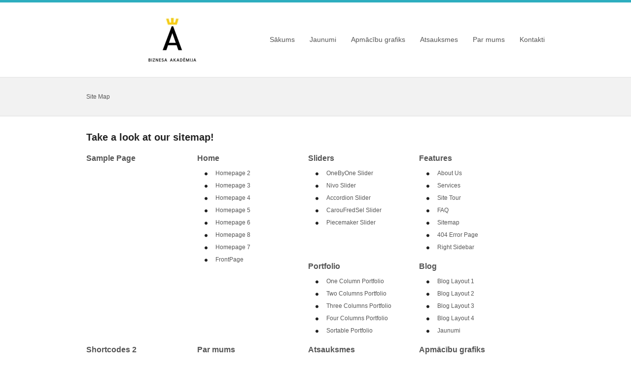

--- FILE ---
content_type: text/html; charset=UTF-8
request_url: http://www.biznesa-akademija.lv/features/sitemap/
body_size: 9219
content:
<!DOCTYPE html>
<html lang="lv-LV">
<head>
	<meta http-equiv="Content-Type" content="text/html; charset=UTF-8">
	<title>Sitemap | Biznesa Akadēmija</title>
	<link rel="pingback" href="http://www.biznesa-akademija.lv/xmlrpc.php"/>


<!-- All in One SEO Pack 2.5 by Michael Torbert of Semper Fi Web Design[113,154] -->
<link rel="canonical" href="http://www.biznesa-akademija.lv/features/sitemap/"/>
<!-- /all in one seo pack -->
<link rel='dns-prefetch' href='//www.google.com'/>
<link rel='dns-prefetch' href='//s.w.org'/>
<link rel="alternate" type="application/rss+xml" title="Biznesa Akadēmija&raquo; Plūsma" href="http://www.biznesa-akademija.lv/feed/"/>
<link rel="alternate" type="application/rss+xml" title="Komentāru plūsma" href="http://www.biznesa-akademija.lv/comments/feed/"/>
<link rel="alternate" type="application/rss+xml" title="Biznesa Akadēmija &raquo; Sitemap plūsma" href="http://www.biznesa-akademija.lv/features/sitemap/feed/"/>
		<script type="text/javascript">window._wpemojiSettings={"baseUrl":"https:\/\/s.w.org\/images\/core\/emoji\/11\/72x72\/","ext":".png","svgUrl":"https:\/\/s.w.org\/images\/core\/emoji\/11\/svg\/","svgExt":".svg","source":{"concatemoji":"http:\/\/www.biznesa-akademija.lv\/wp-includes\/js\/wp-emoji-release.min.js"}};!function(e,a,t){var n,r,o,i=a.createElement("canvas"),p=i.getContext&&i.getContext("2d");function s(e,t){var a=String.fromCharCode;p.clearRect(0,0,i.width,i.height),p.fillText(a.apply(this,e),0,0);e=i.toDataURL();return p.clearRect(0,0,i.width,i.height),p.fillText(a.apply(this,t),0,0),e===i.toDataURL()}function c(e){var t=a.createElement("script");t.src=e,t.defer=t.type="text/javascript",a.getElementsByTagName("head")[0].appendChild(t)}for(o=Array("flag","emoji"),t.supports={everything:!0,everythingExceptFlag:!0},r=0;r<o.length;r++)t.supports[o[r]]=function(e){if(!p||!p.fillText)return!1;switch(p.textBaseline="top",p.font="600 32px Arial",e){case"flag":return s([55356,56826,55356,56819],[55356,56826,8203,55356,56819])?!1:!s([55356,57332,56128,56423,56128,56418,56128,56421,56128,56430,56128,56423,56128,56447],[55356,57332,8203,56128,56423,8203,56128,56418,8203,56128,56421,8203,56128,56430,8203,56128,56423,8203,56128,56447]);case"emoji":return!s([55358,56760,9792,65039],[55358,56760,8203,9792,65039])}return!1}(o[r]),t.supports.everything=t.supports.everything&&t.supports[o[r]],"flag"!==o[r]&&(t.supports.everythingExceptFlag=t.supports.everythingExceptFlag&&t.supports[o[r]]);t.supports.everythingExceptFlag=t.supports.everythingExceptFlag&&!t.supports.flag,t.DOMReady=!1,t.readyCallback=function(){t.DOMReady=!0},t.supports.everything||(n=function(){t.readyCallback()},a.addEventListener?(a.addEventListener("DOMContentLoaded",n,!1),e.addEventListener("load",n,!1)):(e.attachEvent("onload",n),a.attachEvent("onreadystatechange",function(){"complete"===a.readyState&&t.readyCallback()})),(n=t.source||{}).concatemoji?c(n.concatemoji):n.wpemoji&&n.twemoji&&(c(n.twemoji),c(n.wpemoji)))}(window,document,window._wpemojiSettings);</script>
		<style type="text/css">img.wp-smiley,img.emoji{display:inline!important;border:none!important;box-shadow:none!important;height:1em!important;width:1em!important;margin:0 .07em!important;vertical-align:-.1em!important;background:none!important;padding:0!important}</style>
<style id='adsns_css-css' media='all'>.ads{position:relative;margin:20px 0;text-align:center;clear:both}</style>
<style id='cptch_stylesheet-css' media='all'>.cptch_block label{word-wrap:break-word}.cptch_block br{display:none!important}.cptch_label:hover{cursor:pointer}form input.cptch_input{padding-left:8px;padding-right:8px}.cptch_whitelist_message{font-style:italic;color:green;font-weight:normal!important}.cptch_block{display:block!important;width:100%;max-width:100%;box-sizing:border-box;word-spacing:normal!important;text-align:left}.cptch_title{display:block;word-wrap:break-word;padding-bottom:5px;clear:both}.cptch_wrap{display:table-row!important;position:relative;clear:both}.cptch_label,.cptch_reload_button_wrap{display:table-cell;margin:5px 0!important;vertical-align:middle;line-height:1}.cptch_time_limit_notice{display:none;color:red;font-size:12px}.cptch_span{display:inline-block;vertical-align:middle;line-height:1;position:relative}.cptch_recognition .cptch_span{margin-right:2px}.rtl .cptch_recognition .cptch_span{margin-right:0;margin-left:2px}.cptch_img{width:40px;max-width:40px!important;height:40px;top:0;z-index:1}.cptch_reload_button{width:2rem;height:2rem;font-size:2rem;margin:0 15px;vertical-align:text-bottom}.cptch_reload_button:before{vertical-align:text-bottom}.cptch_recognition .cptch_images_wrap{display:block;margin-bottom:3px}.rtl .cptch_block{direction:rtl;text-align:right}@media only screen and (max-width:782px ){.cptch_reload_button{width:48px;height:48px;font-size:48px}}</style>
<link rel='stylesheet' id='dashicons-css' href='http://www.biznesa-akademija.lv/wp-includes/css/A.dashicons.min.css.pagespeed.cf.LT4V6Htg4t.css' type='text/css' media='all'/>
<style id='cptch_desktop_style-css' media='all'>.cptch_ajax_wrap{color:red}.cptch_img:hover{cursor:default;position:relative;z-index:10;-webkit-transition:300ms ease-in-out;-moz-transition:300ms ease-in-out;-o-transition:300ms ease-in-out;transition:300ms ease-in-out}.cptch_left:hover{-webkit-transform:translateX(100%) scale(3,3);-moz-transform:translateX(100%) scale(3,3);-o-transform:translateX(100%) scale(3,3);-ms-transform:translateX(100%) scale(3,3);transform:translateX(100%) scale(3,3)}.cptch_right:hover{-webkit-transform:translateX(-100%) scale(3,3);-moz-transform:translateX(-100%) scale(3,3);-ms-transform:translateX(-100%) scale(3,3);-o-transform:translateX(-100%) scale(3,3);transform:translateX(-100%) scale(3,3)}.cptch_center:hover{-webkit-transform:scale(3,3);-moz-transform:scale(3,3);-o-transform:scale(3,3);-ms-transform:scale(3,3);transform:scale(3,3)}.cptch_reload_button:hover{cursor:pointer;opacity:.7}.cptch_reload_button.cptch_active{opacity:.7;animation:cptch_rotation 800ms infinite linear;-webkit-animation:cptch_rotation 800ms infinite linear}@-webkit-keyframes cptch_rotation {
	0% {-webkit-transform: rotate(0deg);}
	100% {-webkit-transform: rotate(359deg);}
}@-moz-keyframes cptch_rotation {
	0% {-webkit-transform: rotate(0deg);}
	100% {-webkit-transform: rotate(359deg);}
}@-o-keyframes cptch_rotation {
	0% {-webkit-transform: rotate(0deg);}
	100% {-webkit-transform: rotate(359deg);}
}@keyframes cptch_rotation {
	0% {transform: rotate(0deg);}
	100% {transform: rotate(359deg);}
}</style>
<link rel='stylesheet' id='cntctfrm_form_style-css' href='http://www.biznesa-akademija.lv/wp-content/plugins/contact-form-plugin/css/A.form_style.css.pagespeed.cf.S2MLeTzPcw.css' type='text/css' media='all'/>
<link rel='stylesheet' id='fcbkbttn_stylesheet-css' href='http://www.biznesa-akademija.lv/wp-content/plugins/facebook-button-plugin/css/A.style.css.pagespeed.cf.-McY4Ohs_4.css' type='text/css' media='all'/>
<link rel='stylesheet' id='prtfl_stylesheet-css' href='http://www.biznesa-akademija.lv/wp-content/plugins/portfolio/css/A.style.css.pagespeed.cf.WzhtShw5D7.css' type='text/css' media='all'/>
<link rel='stylesheet' id='prtfl_lightbox_stylesheet-css' href='http://www.biznesa-akademija.lv/wp-content/plugins/portfolio/fancybox/jquery.fancybox.min.css.pagespeed.ce.oSTqBfSwvj.css' type='text/css' media='all'/>
<link rel='stylesheet' id='qtsndtps_stylesheet-css' href='http://www.biznesa-akademija.lv/wp-content/plugins/quotes-and-tips/css/style.css' type='text/css' media='all'/>
<link rel='stylesheet' id='style_main-css' href='http://www.biznesa-akademija.lv/wp-content/themes/extensio/css/wide-blue-style.css' type='text/css' media='screen'/>
<link rel='stylesheet' id='style_carousel-css' href='http://www.biznesa-akademija.lv/wp-content/themes/extensio/css/carousel.css' type='text/css' media='screen'/>
<style id='style_tabs-css' media='screen'>.tabset{border-bottom:0}.tabset li{margin-left:0;float:left;border-bottom:1px solid #ecedf3}.tabset2{margin:0}.tabset2 ul{border-right:0;padding:0}.tabsetnav{padding:0;font:14px/18px 'Open Sans',Arial,Helvetica,sans-serif;margin:0 30px 0 0}.tabsetnav ul{border-right:1px solid #ecedf3;padding:7px 10px 2px 0}.tabset2 li{margin-bottom:18px}.tabset2 a{color:#555}.tabset2 a:hover,.tabset2 .active a{color:#222;font-weight:bold}*+html .tabset2 a:hover{font-weight:normal}</style>
<link rel='stylesheet' id='style_prettyphoto-css' href='http://www.biznesa-akademija.lv/wp-content/themes/extensio/css/prettyPhoto.css' type='text/css' media='screen'/>
<link rel='stylesheet' id='style_contactform-css' href='http://www.biznesa-akademija.lv/wp-content/themes/extensio/js/contact/A.form.css.pagespeed.cf.Kygr3-lhQ4.css' type='text/css' media='screen'/>
<link rel='stylesheet' id='stylesheet_url-css' href='http://www.biznesa-akademija.lv/wp-content/themes/extensio/style.css' type='text/css' media='screen'/>
<script type='text/javascript' src='http://ajax.googleapis.com/ajax/libs/jquery/1.7.1/jquery.min.js'></script>
<script src="http://www.biznesa-akademija.lv/wp-content/plugins,_facebook-button-plugin,_js,_script.js+themes,_extensio,_js,_tabs.js+themes,_extensio,_js,_tabs2.js+themes,_extensio,_js,_jquery.accordion.js.pagespeed.jc.0zxrrCHY3L.js"></script><script>eval(mod_pagespeed_pDPJWDtHLk);</script>
<script>eval(mod_pagespeed_ElWPqvHe9p);</script>
<script>eval(mod_pagespeed_nRmwXSqp$P);</script>
<script>eval(mod_pagespeed_2O97sfTQcI);</script>
<script src="http://www.biznesa-akademija.lv/wp-content/themes/extensio/js/jquery.carouFredSel-5.5.0.js+onebyone,_jquery.onebyone.js+onebyone,_jquery.touchwipe.min.js.pagespeed.jc.gKwTMZJtoW.js"></script><script>eval(mod_pagespeed_e4Rkq2GmaH);</script>
<script>eval(mod_pagespeed_eZ_Pu7IjdB);</script>
<script>eval(mod_pagespeed_x04cvwA0pg);</script>
<script src="http://www.biznesa-akademija.lv/wp-content/themes/extensio/js/jquery.prettyPhoto.js+main.js+contact,_languages,_jquery.validationEngine-en.js.pagespeed.jc.0l-rgex09f.js"></script><script>eval(mod_pagespeed_qOMGS7gnpG);</script>
<script>eval(mod_pagespeed_p$2G_huXZq);</script>
<script>eval(mod_pagespeed_HiHMv_D8tx);</script>
<script type='text/javascript' src='http://www.biznesa-akademija.lv/wp-content/themes/extensio/js/contact/jquery.validationEngine.js.pagespeed.jm.U46CUIPXL8.js'></script>
<link rel='https://api.w.org/' href='http://www.biznesa-akademija.lv/wp-json/'/>
<link rel="EditURI" type="application/rsd+xml" title="RSD" href="http://www.biznesa-akademija.lv/xmlrpc.php?rsd"/>
<link rel="wlwmanifest" type="application/wlwmanifest+xml" href="http://www.biznesa-akademija.lv/wp-includes/wlwmanifest.xml"/> 
<meta name="generator" content="WordPress 4.9.26"/>
<link rel='shortlink' href='http://www.biznesa-akademija.lv/?p=432'/>
<link rel="alternate" type="application/json+oembed" href="http://www.biznesa-akademija.lv/wp-json/oembed/1.0/embed?url=http%3A%2F%2Fwww.biznesa-akademija.lv%2Ffeatures%2Fsitemap%2F"/>
<link rel="alternate" type="text/xml+oembed" href="http://www.biznesa-akademija.lv/wp-json/oembed/1.0/embed?url=http%3A%2F%2Fwww.biznesa-akademija.lv%2Ffeatures%2Fsitemap%2F&#038;format=xml"/>

<!-- fcbkbttn meta start -->
<meta property="og:title" content="Sitemap"/>
<meta property="og:site_name" content="Biznesa Akadēmija"/>
<!-- fcbkbttn meta end -->			<!-- Start ios -->
			<script type="text/javascript">(function($){$(document).ready(function(){$('#fancybox-overlay').css({'width':$(document).width()});});})(jQuery);</script>
			<!-- End ios -->
					<style type="text/css">.gllr_image_row{clear:both}</style>
				<style type="text/css">.quotes_box_and_tips{background-repeat:no-repeat;background-color:#2484c6!important;color:#fff!important;background-image: http://www.biznesa-akademija.lv/wp-content/plugins/quotes-and-tips/images/quotes_box_and_tips_bg.png;background-position:left bottom}.quotes_box_and_tips h3,.quotes_box_and_tips .signature,.quotes_box_and_tips .signature span{color:#fff!important}</style>
		
<script type="text/javascript">$(function(){$('#portfolio_carousel').carouFredSel({pagination:"#carousel_pager",auto:false});$('#carouFredSel').carouFredSel({auto:{pauseOnHover:'resume',onPauseStart:function(percentage,duration){$(this).trigger('configuration',['width',function(value){$('#timer_carousel').stop().animate({width:value},{duration:duration,easing:'linear'});}]);},onPauseEnd:function(percentage,duration){$('#timer_carousel').stop().width(0);},onPausePause:function(percentage,duration){$('#timer_carousel').stop();}}});});</script>


<script type="text/javascript">$(document).ready(function(){$("a[rel^='prettyPhoto']").prettyPhoto({animation_speed:'fast',slideshow:5000,autoplay_slideshow:false,opacity:0.70,show_title:true,allow_resize:true,default_width:800,default_height:544,counter_separator_label:'/',theme:'facebook'});});</script>

<script type="text/javascript">jQuery(document).ready(function(){jQuery("#cont_form").validationEngine();jQuery("#main_comment_form").validationEngine();});</script>	

<style type="text/css">.line{height:5px;margin-bottom:-4px}a,.info-list li a,.comments-info .author a,.article-list h4 a,.add-info li a,.article .heading .author a{color:B50A47}.article-list h4 a,.box.featured h4 a,.popular-posts h4 a,.tabset a,.tabset2 a,.tabset2 .active a{color:B50A47 !important}.paging ul .active{background:B50A47}.paging ul .active a{color:#fff;padding-left:5px}.paging ul a{color:B50A47}a:hover{color:B50A47}.list-sitemap li a:hover,.comments-info .author a:hover,.article h2 a:hover,.article .heading .author a:hover,.add-info li a:hover,.info-list li a:hover,.article-list h4 a:hover,.box h4 a:hover,.add-info li a:hover,.article .heading .author a:hover,.tabset a:hover,.tabset2 a:hover,.tabset2 .active a:hover{color:B50A47}.article-list h4 a:hover,.box.featured h4 a:hover,.popular-posts h4 a:hover{color:B50A47 !important}.paging ul a:hover{color:B50A47}.paging ul .active a:hover{color:#fff}body,.row label,.row label span,.post .date,input,textarea,.about-author p,.title,.project-type strong,p,.headline as,.testimonials cite,.date{font-family:"Merriweather",Arial,Helvetica,sans-serif}body,.row label,.row label span,.post .date,input,textarea,.about-author p,.title,.project-type strong,p,.headline as,.testimonials cite,.date{font-size:12px}body{line-height:21px}body,.row label,.row label span,.post .date,input,textarea,.about-author p,.title,.project-type strong,p,.headline as,.testimonials cite,.date{color:#555}#nav ul a{font:14px/17px "Open Sans",Arial,Helvetica,sans-serif!important}#nav ul ul{font-size:12px!important}#nav ul a{color:#555!important}#nav ul a:hover{color:#222!important}#nav ul ul a{color:#555!important}#nav ul ul a:hover{color:#222!important}#footer .footer-holder .container,#footer .add .case{color:#999!important}#footer .footer-holder .container a,#footer .add .case a{color:#999!important}#footer .footer-holder .container a:hover,#footer .add .case a:hover{color:#fff!important}.block_slider_accordion,#slider_accordion_ul,#slider_accordion_ul li{height:397px}.slider_image{position:absolute;min-height:397px}.prev,.next{top:275px}.slider_list_carousel,.slider_list_carousel ul li{height:397px}.oneByOne1,#banner .oneByOne_item{height:397px}</style>	

	<!--[if IE 7]><link rel="stylesheet" type="text/css" href="http://www.biznesa-akademija.lv/wp-content/themes/extensio/css/ie.css"><![endif]-->	
</head>
<body class="custom-background">
	<div id="wrapper">
	
				
		<div class="w1">
			<div class="w2">
				<!-- header -->
								<div class="line"></div>
				
				<header id="header" style="height:155px;">					
					<!-- logo -->
					<h1 class="logo" style="width:350px;height:90px;background:url(http://www.biznesa-akademija.lv/wp-content/uploads/2013/02/ba1.jpg) no-repeat"><a href="http://www.biznesa-akademija.lv">Biznesa Akadēmija</a></h1>					
					<!-- main nav -->
										<nav id="nav" style="top:71px;">
					<ul id="menu-main-header-menu" class=""><li id="menu-item-247" class="menu-item menu-item-247"><a href="http://www.biznesa-akademija.lv">Sākums</a></li>
<li id="menu-item-1280" class="menu-item menu-item-type-taxonomy menu-item-object-category menu-item-1280"><a href="http://www.biznesa-akademija.lv/category/jaunumi/">Jaunumi</a></li>
<li id="menu-item-1172" class="menu-item menu-item-1172"><a href="http://www.biznesa-akademija.lv/apmacibu-grafiks/">Apmācību grafiks</a></li>
<li id="menu-item-1010" class="menu-item menu-item-1010"><a href="http://www.biznesa-akademija.lv/atsauksmes/">Atsauksmes</a></li>
<li id="menu-item-904" class="menu-item menu-item-904"><a href="http://www.biznesa-akademija.lv/par-mums/">Par mums</a></li>
<li id="menu-item-939" class="menu-item menu-item-939"><a href="http://www.biznesa-akademija.lv/contact/">Kontakti</a></li>
</ul>					</nav>
				</header>
				<!--/ header -->

				<!-- main -->
				<div id="main">
					<!-- intro -->
					<section class="intro">
												<p>Site Map</p>
					</section>
					<section class="content">
																			<h2>Take a look at our sitemap!</h2>
																		
						<div class="sitemap-wrapper">
						<ul class="list-sitemap">
							<li class="page_item page-item-2"><a href="http://www.biznesa-akademija.lv/sample-page/">Sample Page</a></li>
<li class="page_item page-item-914 page_item_has_children"><a href="http://www.biznesa-akademija.lv/">Home</a>
<ul class='children'>
	<li class="page_item page-item-5"><a href="http://www.biznesa-akademija.lv/home/homepage-2/">Homepage 2</a></li>
	<li class="page_item page-item-7"><a href="http://www.biznesa-akademija.lv/home/homepage-3/">Homepage 3</a></li>
	<li class="page_item page-item-10"><a href="http://www.biznesa-akademija.lv/home/homepage-4/">Homepage 4</a></li>
	<li class="page_item page-item-13"><a href="http://www.biznesa-akademija.lv/home/homepage-5/">Homepage 5</a></li>
	<li class="page_item page-item-15"><a href="http://www.biznesa-akademija.lv/home/homepage-6/">Homepage 6</a></li>
	<li class="page_item page-item-18"><a href="http://www.biznesa-akademija.lv/home/homepage-8/">Homepage 8</a></li>
	<li class="page_item page-item-19"><a href="http://www.biznesa-akademija.lv/home/homepage-7/">Homepage 7</a></li>
	<li class="page_item page-item-180"><a href="http://www.biznesa-akademija.lv/home/frontpage/">FrontPage</a></li>
</ul>
</li>
<li class="page_item page-item-22 page_item_has_children"><a href="http://www.biznesa-akademija.lv/sliders/">Sliders</a>
<ul class='children'>
	<li class="page_item page-item-24"><a href="http://www.biznesa-akademija.lv/sliders/onebyone-slider/">OneByOne Slider</a></li>
	<li class="page_item page-item-27"><a href="http://www.biznesa-akademija.lv/sliders/nivo-slider/">Nivo Slider</a></li>
	<li class="page_item page-item-28"><a href="http://www.biznesa-akademija.lv/sliders/accordion-slider/">Accordion Slider</a></li>
	<li class="page_item page-item-29"><a href="http://www.biznesa-akademija.lv/sliders/caroufredsel-slider/">CarouFredSel Slider</a></li>
	<li class="page_item page-item-30"><a href="http://www.biznesa-akademija.lv/sliders/piecemaker-slider/">Piecemaker Slider</a></li>
</ul>
</li>
<li class="page_item page-item-36 page_item_has_children current_page_ancestor current_page_parent"><a href="http://www.biznesa-akademija.lv/features/">Features</a>
<ul class='children'>
	<li class="page_item page-item-424"><a href="http://www.biznesa-akademija.lv/features/about-us/">About Us</a></li>
	<li class="page_item page-item-426"><a href="http://www.biznesa-akademija.lv/features/services/">Services</a></li>
	<li class="page_item page-item-428"><a href="http://www.biznesa-akademija.lv/features/site-tour/">Site Tour</a></li>
	<li class="page_item page-item-430"><a href="http://www.biznesa-akademija.lv/features/faq/">FAQ</a></li>
	<li class="page_item page-item-432 current_page_item"><a href="http://www.biznesa-akademija.lv/features/sitemap/">Sitemap</a></li>
	<li class="page_item page-item-434"><a href="http://www.biznesa-akademija.lv/features/404-error-page/">404 Error Page</a></li>
	<li class="page_item page-item-436"><a href="http://www.biznesa-akademija.lv/features/right-sidebar/">Right Sidebar</a></li>
</ul>
</li>
<li class="page_item page-item-52 page_item_has_children"><a href="http://www.biznesa-akademija.lv/portfolio/">Portfolio</a>
<ul class='children'>
	<li class="page_item page-item-48"><a href="http://www.biznesa-akademija.lv/portfolio/one-column-portfolio/">One Column Portfolio</a></li>
	<li class="page_item page-item-49"><a href="http://www.biznesa-akademija.lv/portfolio/two-columns-portfolio/">Two Columns Portfolio</a></li>
	<li class="page_item page-item-50"><a href="http://www.biznesa-akademija.lv/portfolio/three-columns-portfolio/">Three Columns Portfolio</a></li>
	<li class="page_item page-item-51"><a href="http://www.biznesa-akademija.lv/portfolio/four-columns-portfolio/">Four Columns Portfolio</a></li>
	<li class="page_item page-item-54"><a href="http://www.biznesa-akademija.lv/portfolio/sortable-portfolio/">Sortable Portfolio</a></li>
</ul>
</li>
<li class="page_item page-item-64 page_item_has_children"><a href="http://www.biznesa-akademija.lv/blog/">Blog</a>
<ul class='children'>
	<li class="page_item page-item-66"><a href="http://www.biznesa-akademija.lv/blog/blog-layout-1/">Blog Layout 1</a></li>
	<li class="page_item page-item-67"><a href="http://www.biznesa-akademija.lv/blog/blog-layout-2/">Blog Layout 2</a></li>
	<li class="page_item page-item-68"><a href="http://www.biznesa-akademija.lv/blog/blog-layout-3/">Blog Layout 3</a></li>
	<li class="page_item page-item-69"><a href="http://www.biznesa-akademija.lv/blog/blog-layout-4/">Blog Layout 4</a></li>
	<li class="page_item page-item-1011"><a href="http://www.biznesa-akademija.lv/blog/jaunumi/">Jaunumi</a></li>
</ul>
</li>
<li class="page_item page-item-915 page_item_has_children"><a href="http://www.biznesa-akademija.lv/shortcodes-2/">Shortcodes 2</a>
<ul class='children'>
	<li class="page_item page-item-38"><a href="http://www.biznesa-akademija.lv/shortcodes-2/typography/">Typography</a></li>
	<li class="page_item page-item-535"><a href="http://www.biznesa-akademija.lv/shortcodes-2/style-lists/">Style Lists</a></li>
	<li class="page_item page-item-639"><a href="http://www.biznesa-akademija.lv/shortcodes-2/info-boxes/">Info Boxes</a></li>
	<li class="page_item page-item-689"><a href="http://www.biznesa-akademija.lv/shortcodes-2/tabs-toggles/">Tabs &#038; Toggle</a></li>
</ul>
</li>
<li class="page_item page-item-971"><a href="http://www.biznesa-akademija.lv/par-mums/">Par mums</a></li>
<li class="page_item page-item-1007"><a href="http://www.biznesa-akademija.lv/atsauksmes/">Atsauksmes</a></li>
<li class="page_item page-item-1171"><a href="http://www.biznesa-akademija.lv/apmacibu-grafiks/">Apmācību grafiks</a></li>
<li class="page_item page-item-74 page_item_has_children"><a href="http://www.biznesa-akademija.lv/contact/">Kontakti</a>
<ul class='children'>
	<li class="page_item page-item-816"><a href="http://www.biznesa-akademija.lv/contact/contact-layout-1/">Contact Layout 1</a></li>
	<li class="page_item page-item-818"><a href="http://www.biznesa-akademija.lv/contact/contact-layout-2/">Contact Layout 2</a></li>
</ul>
</li>
<li class="page_item page-item-112"><a href="http://www.biznesa-akademija.lv/shortcodes/buttons/">Buttons</a></li>
<li class="page_item page-item-545"><a href="http://www.biznesa-akademija.lv/shortcodes/blockquotes/">Blockquotes</a></li>
<li class="page_item page-item-548"><a href="http://www.biznesa-akademija.lv/shortcodes/dividers/">Dividers</a></li>
<li class="page_item page-item-554"><a href="http://www.biznesa-akademija.lv/shortcodes/section-titles/">Section Titles</a></li>
<li class="page_item page-item-647"><a href="http://www.biznesa-akademija.lv/shortcodes/columns/">Columns</a></li>
<li class="page_item page-item-663"><a href="http://www.biznesa-akademija.lv/shortcodes/columns-advanced/">Columns Advanced</a></li>
<li class="page_item page-item-737"><a href="http://www.biznesa-akademija.lv/shortcodes/pricing-table/">Pricing Table</a></li>
<li class="page_item page-item-741"><a href="http://www.biznesa-akademija.lv/shortcodes/media/">Media</a></li>
<li class="page_item page-item-1021"><a href="http://www.biznesa-akademija.lv/lektori/aktiva-pardosana/">Aktīvā pārdošana</a></li>
<li class="page_item page-item-1028"><a href="http://www.biznesa-akademija.lv/lektori/jaunu-klientu-piesaiste/">Jaunu klientu piesaiste</a></li>
<li class="page_item page-item-1031"><a href="http://www.biznesa-akademija.lv/lektori/ienakosais-telemarketings/">Ienākošais telemārketings</a></li>
<li class="page_item page-item-1033"><a href="http://www.biznesa-akademija.lv/lektori/informacijas-ievaksana-datu-bazu-atjaunosana/">Informācijas ievākšana, datu bāzu atjaunošana</a></li>
<li class="page_item page-item-1040"><a href="http://www.biznesa-akademija.lv/lektori/aptauju-interviju-veidosana-petijumiem/">Aptauju, interviju veidošana pētījumiem</a></li>
<li class="page_item page-item-1043"><a href="http://www.biznesa-akademija.lv/lektori/informacijas-izplatisana/">Informācijas izplatīšana</a></li>
						</ul>
						 <br class="sitemap"/>
						</div>
						
					</section>
				</div>
				<!--/ main -->



			</div>
			<!-- footer -->
			<footer id="footer">
				<div class="footer-holder">
				
															<div class="container">
						<div class="case">
						
														<div class="container">
																<article class="col-14">
									<h4>Kontakti</h4>			<div class="textwidget"><p>Biznesa izglītības centrs “Biznesa Akadēmija”<br/>
Tālrunis: 20355559<br/>
E-pasts: izglitiba@biznesaakademija.lv<br/>
Adrese: Rīga, Kr. Barona 34, 2. stāvs, LV-1011</p>
</div>
										</article>
																<article class="col-14">
									<h4>Sociālie tīkli</h4>			<div class="textwidget">
		<!-- social-networks -->
		<nav class="social-networks2">
			<ul>
				<li><a class="facebook" href="http://www.facebook.com/pages/Biznesa-Akad%C4%93mija/477384845619370">Mēs esam arī Facebook</a></li>
				<li><a class="twitter" href="http://twitter.com/BiznesAkademija">Seko mums Twitter</a></li>
				
				
				
				
			</ul>
		</nav>
	</div>
										</article>
																								<article class="col-14">
									<h4>Contributors</h4>
	<ul class='xoxo blogroll'>
<li><a href="http://www.biznesa-seminari.lv" title="Biznesa Semināri">Apmācību grafiks – Biznesa Semināri</a></li>
<li><a href="http://www.biznesa-seminari.lv" title="Biznesa Semināri">Jaunākie semināri – Biznesa Semināri</a></li>
<li><a href="http://www.biznesa-seminari.lv" title="Biznesa Semināri">Jaunumi – Biznesa Semināri</a></li>

	</ul>

<h4>Saišu lenta</h4>
	<ul class='xoxo blogroll'>
<li><a href="http://biznesauzraviens.lv">Biznesa uzrāviens</a></li>
<li><a href="http://bizness.lv">Latvijas Nacionālais biznesa portāls &#8211; BIZNESS.LV</a></li>
<li><a href="http://luac.lv">Latvijas uzņēmējdarbības attīstības centrs</a></li>
<li><a href="http://seminari.lv">Semināri.lv</a></li>

	</ul>

								</article>
																							
								<article class="col-14">
									<h4>Biznesa Akadēmija</h4>			

		
		<div id="twitter_update_list_BiznesAkademija" class="twitter-wrap"></div>
		<!-- twitter start script -->
		<script type="text/javascript">function twitterCallback_BiznesAkademija(twitters){var statusHTML=[];for(var i=0;i<twitters.length;i++){var username=twitters[i].user.screen_name;var status=twitters[i].text.replace(/((https?|s?ftp|ssh)\:\/\/[^"\s\<\>]*[^.,;'">\:\s\<\>\)\]\!])/g,function(url){return'<a href="'+url+'">'+url+'</a>';}).replace(/\B@([_a-z0-9]+)/ig,function(reply){return reply.charAt(0)+'<a href="http://twitter.com/'+reply.substring(1)+'">'+reply.substring(1)+'</a>';});statusHTML.push('<article class="post"><p>'+status+'</p><footer class="date">'+relative_time(twitters[i].created_at)+'</footer></article>');if(i<twitters.length-1)statusHTML.push('<div class="line_2"></div>');}document.getElementById('twitter_update_list_BiznesAkademija').innerHTML='<div class="tweets">'+statusHTML.join('')+'</div>';}</script>
		<script type="text/javascript" src="http://twitter.com/statuses/user_timeline/BiznesAkademija.json?callback=twitterCallback_BiznesAkademija&amp;count=5"></script>
		<!-- twitter end script -->
		
								</article>
															</div>
														
						</div>
					</div>
										
															<!-- add -->
					<div class="add">
						<div class="case">
							<strong class="copyright">Biznesa Akadēmija© Copyright 2013. All Rights Reserved.</strong>
							<nav class="add-nav">
								<ul id="menu-footer-menu" class=""><li id="menu-item-907" class="menu-item menu-item-907"><a href="http://albertsit.lv">AlbertsIT</a></li>
</ul>							</nav>
						</div>
					</div>
										
				</div>
			</footer>
		</div>
	</div>
	
		
	<script type="text/javascript">$('a[data-rel]').each(function(){$(this).attr('rel',$(this).attr('data-rel')).removeAttr('data-rel');});</script>

<link rel='stylesheet' id='gllr_stylesheet-css' href='http://www.biznesa-akademija.lv/wp-content/plugins/gallery-plugin/css/A.frontend_style.css.pagespeed.cf.SRwYr62SDv.css' type='text/css' media='all'/>
<link rel='stylesheet' id='gllr_fancybox_stylesheet-css' href='http://www.biznesa-akademija.lv/wp-content/plugins/gallery-plugin/fancybox/jquery.fancybox.min.css.pagespeed.ce.oSTqBfSwvj.css' type='text/css' media='all'/>
<script type='text/javascript'>//<![CDATA[
var addComment={moveForm:function(e,t,n,o){var r,i,d,m=this,l=m.I(e),a=m.I(n),c=m.I("cancel-comment-reply-link"),s=m.I("comment_parent"),e=m.I("comment_post_ID"),p=a.getElementsByTagName("form")[0];if(l&&a&&c&&s&&p){m.respondId=n,o=o||!1,m.I("wp-temp-form-div")||((m=document.createElement("div")).id="wp-temp-form-div",m.style.display="none",a.parentNode.insertBefore(m,a)),l.parentNode.insertBefore(a,l.nextSibling),e&&o&&(e.value=o),s.value=t,c.style.display="",c.onclick=function(){var e=addComment,t=e.I("wp-temp-form-div"),n=e.I(e.respondId);if(t&&n)return e.I("comment_parent").value="0",t.parentNode.insertBefore(n,t),t.parentNode.removeChild(t),this.style.display="none",this.onclick=null,!1};try{for(var f=0;f<p.elements.length;f++)if(r=p.elements[f],d=!1,"getComputedStyle"in window?i=window.getComputedStyle(r):document.documentElement.currentStyle&&(i=r.currentStyle),(r.offsetWidth<=0&&r.offsetHeight<=0||"hidden"===i.visibility)&&(d=!0),"hidden"!==r.type&&!r.disabled&&!d){r.focus();break}}catch(e){}return!1}},I:function(e){return document.getElementById(e)}};
//]]></script>
<script type='text/javascript'>var renderInvisibleReCaptcha=function(){for(var i=0;i<document.forms.length;++i){var form=document.forms[i];var holder=form.querySelector('.inv-recaptcha-holder');if(null===holder)continue;holder.innerHTML='';(function(frm){var cf7SubmitElm=frm.querySelector('.wpcf7-submit');var holderId=grecaptcha.render(holder,{'sitekey':'6LeteFIUAAAAAGiu4ftz5iS5XCB1fTuJbxGRA4Ie','size':'invisible','badge':'bottomleft','callback':function(recaptchaToken){if((null!==cf7SubmitElm)&&(typeof jQuery!='undefined')){jQuery(frm).submit();grecaptcha.reset(holderId);return;}HTMLFormElement.prototype.submit.call(frm);},'expired-callback':function(){grecaptcha.reset(holderId);}});if(null!==cf7SubmitElm&&(typeof jQuery!='undefined')){jQuery(cf7SubmitElm).off('click').on('click',function(clickEvt){clickEvt.preventDefault();grecaptcha.execute(holderId);});}else{frm.onsubmit=function(evt){evt.preventDefault();grecaptcha.execute(holderId);};}})(form);}};</script>
<script type='text/javascript' async defer src='https://www.google.com/recaptcha/api.js?onload=renderInvisibleReCaptcha&#038;render=explicit'></script>
<script type='text/javascript'>//<![CDATA[
!function(d,l){"use strict";var e=!1,n=!1;if(l.querySelector)if(d.addEventListener)e=!0;if(d.wp=d.wp||{},!d.wp.receiveEmbedMessage)if(d.wp.receiveEmbedMessage=function(e){var t=e.data;if(t)if(t.secret||t.message||t.value)if(!/[^a-zA-Z0-9]/.test(t.secret)){for(var r,i,a,s=l.querySelectorAll('iframe[data-secret="'+t.secret+'"]'),n=l.querySelectorAll('blockquote[data-secret="'+t.secret+'"]'),o=new RegExp("^https?:$","i"),c=0;c<n.length;c++)n[c].style.display="none";for(c=0;c<s.length;c++)if(r=s[c],e.source===r.contentWindow){if(r.removeAttribute("style"),"height"===t.message){if(1e3<(a=parseInt(t.value,10)))a=1e3;else if(~~a<200)a=200;r.height=a}if("link"===t.message)if(i=l.createElement("a"),a=l.createElement("a"),i.href=r.getAttribute("src"),a.href=t.value,o.test(a.protocol))if(a.host===i.host)if(l.activeElement===r)d.top.location.href=t.value}}},e)d.addEventListener("message",d.wp.receiveEmbedMessage,!1),l.addEventListener("DOMContentLoaded",t,!1),d.addEventListener("load",t,!1);function t(){if(!n){n=!0;for(var e,t,r=-1!==navigator.appVersion.indexOf("MSIE 10"),i=!!navigator.userAgent.match(/Trident.*rv:11\./),a=l.querySelectorAll("iframe.wp-embedded-content"),s=0;s<a.length;s++){if(!(e=a[s]).getAttribute("data-secret"))t=Math.random().toString(36).substr(2,10),e.src+="#?secret="+t,e.setAttribute("data-secret",t);if(r||i)(t=e.cloneNode(!0)).removeAttribute("security"),e.parentNode.replaceChild(t,e)}}}}(window,document);
//]]></script>


</body>
</html>

--- FILE ---
content_type: text/css
request_url: http://www.biznesa-akademija.lv/wp-content/plugins/facebook-button-plugin/css/A.style.css.pagespeed.cf.-McY4Ohs_4.css
body_size: 499
content:
.fcbkbttn_buttons_block{clear:both;line-height:1}.fcbkbttn_buttons_block *{vertical-align:top}.fcbkbttn_button{display:inline-block;margin-right:10px;margin-bottom:5px}.fcbkbttn_button a{display:block;border-bottom:0!important;box-shadow:none!important}.fcbkbttn_button a:hover{opacity:.9}.fcbkbttn_like{display:inline-block;position:relative;margin-right:10px;margin-bottom:5px}.fb_edge_widget_with_comment span{width:450px!important}.fb_iframe_widget_fluid{max-width:100%!important}.fcbkbttn_button a img{display:inline-block!important}.fcbkbttn_buttons_block img,.fcbkbttn_like .fb_iframe_widget span{vertical-align:top!important}.form-table td fieldset.fcbkbttn_layout_option label{display:block}.fcbkbttn_pro_block{max-width:100%}#fcbkbttn_right{text-align:right}#fcbkbttn_middle{text-align:center}#fcbkbttn_left{text-align:left}.fb-share-button.fb_iframe_widget.fb_iframe_widget_fluid span{top:-4px}.fb-share-button.fb_iframe_widget.fb_iframe_widget_fluid{display:inline-block!important;margin-bottom:10px;top:4px}@media screen and (max-width:1070px ){.fb-share-button.fb_iframe_widget.fb_iframe_widget_fluid span{top:-4px}.fb-share-button.fb_iframe_widget.fb_iframe_widget_fluid{display:inline-block!important;margin-bottom:10px;top:4px}}@media screen and (max-width:990px ){.fb-share-button.fb_iframe_widget.fb_iframe_widget_fluid span{top:-4px}.fb-share-button.fb_iframe_widget.fb_iframe_widget_fluid{display:inline-block!important;margin-bottom:10px;top:4px}}@media screen and (max-width:768px ){.fb-share-button.fb_iframe_widget.fb_iframe_widget_fluid span{top:-4px}.fb-share-button.fb_iframe_widget.fb_iframe_widget_fluid{display:inline-block!important;margin-bottom:10px;top:4px}}@media screen and (max-width:505px ){.fb-share-button.fb_iframe_widget.fb_iframe_widget_fluid span{top:-4px}.fb-share-button.fb_iframe_widget.fb_iframe_widget_fluid{display:inline-block!important;margin-bottom:10px;top:4px}}@media screen and (max-width:482px ){.fcbkbttn_button,.fcbkbttn_like{display:block}#fcbkbttn_right .fcbkbttn_like{margin-right:0!important}#fcbkbttn_right .fcbkbttn_like.fcbkbttn_large_button,.fcbkbttn_button{margin-right:0!important}}@media screen and (max-width:386px ){.fcbkbttn_buttons_block{margin-top:20px}.fb-share-button.fb_iframe_widget.fb_iframe_widget_fluid span{top:-4px}.fb-share-button.fb_iframe_widget.fb_iframe_widget_fluid{display:inline-block!important;margin-bottom:10px;top:4px}#fcbkbttn_right .fcbkbttn_like{margin-right:0!important}#fcbkbttn_right .fcbkbttn_like.fcbkbttn_large_button,.fcbkbttn_button{margin-right:0!important}}

--- FILE ---
content_type: text/css
request_url: http://www.biznesa-akademija.lv/wp-content/plugins/portfolio/css/A.style.css.pagespeed.cf.WzhtShw5D7.css
body_size: 1531
content:
.portfolio_images_block{clear:both}.portfolio_images_gallery{float:left;padding-bottom:10px;padding-right:6px}.entry-content .portfolio_images_gallery a{text-decoration:none}.portfolio_images_rows{clear:both;border-top:1px dotted #939393;height:100px;padding-top:10px}.portfolio_admin_box{margin:10px auto 10px auto;background-color:#f9f9f9;border:1px solid #dfdfdf;-moz-border-radius:5px;-webkit-border-radius:5px;padding:10px}.portfolio_admin_subbox{border-bottom:4px double #dfdfdf;padding-bottom:5px;padding-top:5px}#container{color:#686868}#container .breadcrumbs{border-bottom:1px solid #d8d8d8;font-size:20px;margin-bottom:10px;padding-bottom:10px}.portfolio_thumb{float:left}.portfolio_content .read_more{clear:both;float:right;text-align:center;z-index:3;position:relative}.portfolio_content .read_more a{display:block;font-size:14px;color:#fff;background-color:#555;padding:5px 10px;border-bottom:none}.portfolio_content .read_more a:hover{background-color:#2484c6}.portfolio_short_content{float:left;margin:0 15px;width:320px;max-width:100%}.prtfl_twentyseventeen #primary .site-content{padding-top:0}.prtfl_twentyseventeen .wrap .site-content{padding-top:0}.entry_footer{clear:both;position:relative;padding-bottom:15px}.portfolio_terms{border-top:1px solid #d8d8d8;clear:both;font-size:13px;margin:0;padding:5px 0;position:relative;z-index:2}.portfolio_terms a{font-size:13px}.portfolio_short_content p,.portfolio_images_block{padding-bottom:10px;font-size:15px;margin-bottom:0!important}.portfolio_short_content p .lable{font-weight:normal}.portfolio_short_content .item_title{padding:0 0 15px}.portfolio_short_content .item_title a{font-size:20px}.portfolio_short_content .item_title a:hover{}.portfolio_images_block{font-size:15px}.portfolio_images_block .lable{font-weight:normal;padding-bottom:10px}.portfolio_images_rows{border:0;padding:0}.portfolio_thumb img,.portfolio_images_gallery img{padding:4px;border:1px solid #d8d8d8}.portfolio_images_gallery img{box-shadow:rgba(0,0,0,.2) 0 0 15px}#portfolio_pagenation{margin:10px auto}#portfolio_pagenation .pagination .current,#portfolio_pagenation .pagination a{padding:5px}#portfolio_pagenation .pagination a{padding:5px;margin:0 2px;background-color:#555;color:#fff}#portfolio_pagenation .pagination a:hover{background-color:#2484c6}#portfolio_pagenation .pagination:before,#portfolio_pagenation .pagination:after{height:0}#prtfl_loader,#prtfl_img_loader{position:relative;display:none}#prtfl_date_additional_field,#prtfl_link_additional_field,#prtfl_shrdescription_additional_field,#prtfl_description_additional_field,#prtfl_svn_additional_field,#prtfl_executor_additional_field,#prtfl_technologies_additional_field{float:left;position:relative;top:2px;margin-right:3px}.page-template-portfolio-php:not(.prtfl_twentyfourteen):not(.prtfl_twentythirteen) .portfolio_content.entry-content,
.single-portfolio:not(.prtfl_twentyfourteen):not(.prtfl_twentythirteen) .portfolio_content.entry-content {max-width:1080px}.single-portfolio #fancybox-wrap,.single-portfolio #fancybox-outer,.single-portfolio #fancybox-content{-moz-box-sizing:content-box;box-sizing:content-box}.page-template-portfolio .site-content .site-content,.single-portfolio .site-content .site-content,.tax-portfolio_technologies .site-content .site-content,.tax-portfolio_executor_profile .site-content .site-content{margin-left:0;width:auto;float:none}.rtl .portfolio_images_gallery,.rtl .portfolio_thumb,.rtl .portfolio_short_content,.rtl #prtfl_date_additional_field,#prtfl_link_additional_field,.rtl #prtfl_shrdescription_additional_field,#prtfl_description_additional_field,.rtl #prtfl_svn_additional_field,#prtfl_executor_additional_field,.rtl #prtfl_technologies_additional_field,#prtfl_categories_additional_field{float:right}.rtl .portfolio_content .read_more{float:left}.portfolio_images_gallery img{display:block}.portfolio_images_gallery{float:none;display:inline-block;margin:auto}.portfolio_images_block>span{float:left;margin-left:9px}.portfolio_images_rows{height:auto}#prtfl_images_container ul:after,#prtfl_images_container ul:before{content:" ";display:table}#prtfl_images_container ul:after{clear:both}#prtfl_images_container ul li.prtfl_single_image,#prtfl_images_container ul li.prtfl-sortable-placeholder{width:100px;height:100px;float:left;cursor:move;margin:9px 9px 0 0;border-radius:2px;position:relative;box-sizing:border-box}.prtfl_save_first_notice{display:none}.prtfl_x{padding:0 2px}.rtl .prtfl_x{display:inline-block}.rtl .portfolio_images_block span.lable{float:right}#prtfl_images_container ul li.prtfl_single_image img,#prtfl_images_container ul li.prtfl-sortable-placeholder img{width:100%;height:auto;max-height:100%;display:block;border:1px solid #d5d5d5}#prtfl_images_container ul li.prtfl-sortable-placeholder{border:3px dashed #ddd;position:relative}#prtfl_images_container ul li.prtfl-sortable-placeholder:after{background:#f7f7f7;font-family:'dashicons';content:"\f128";position:absolute;top:0;left:0;width:100%;height:100%;text-align:center;font-size:3em;line-height:75px;color:#ddd}#prtfl_images_container .prtfl_delete_image{position:absolute;top:-8px;padding:2px;display:none}body:not(.rtl) #prtfl_images_container .prtfl_delete_image {right:-8px}#prtfl_images_container ul li:hover .prtfl_delete_image{display:block}#prtfl_images_container .prtfl_delete_image a{display:block;text-indent:-9999px;position:relative;height:1em;width:1em;font-size:1.4em}#prtfl_images_container .prtfl_delete_image a:before{font-family:'dashicons';content:"\f153";color:#23282d;background-color:#fff;left:0;top:0;text-indent:0;position:absolute;border-radius:100%}.rtl #prtfl_images_container ul li.prtfl_single_image,.rtl #prtfl_images_container ul li.prtfl-sortable-placeholder{float:right}.rtl #prtfl_images_container .prtfl_delete_image{left:-8px}div#prtfl_settings_tab select{max-width:200px}.prtfl-page-template .entry-header{width:100%!important}

--- FILE ---
content_type: text/css
request_url: http://www.biznesa-akademija.lv/wp-content/plugins/quotes-and-tips/css/style.css
body_size: 685
content:
.quotes_box_and_tips {
	background-image: url('../images/quotes_box_and_tips_bg.png');
	background-repeat: no-repeat;
	background-position: 20px bottom;
	background-color: #2484c6;
	margin: 10px 0;
	padding: 15px 0;
	width: 100%;
	color: #EEE;
	font-size: 14px;
	clear: both;
}
.quotes_box_and_tips h3 {
	color: #FFF;
	font-size: 22px;
	padding-bottom: 10px;
}
.quotes_box_and_tips .box_delimeter {
	background-image:url('../images/box_delimeter.png');
	background-repeat:repeat-y;
	background-position: 48% top;
	width: 100%;
}
.quotes_box_and_tips .tips_box,
.quotes_box_and_tips .quotes_box {
	width: 48%;
	float: left;
	padding: 0 1.49%;
	box-sizing: border-box;
}
.quotes_box_and_tips .single_tips_box,
.quotes_box_and_tips .single_quotes_box {
	width: 100%;
	float: left;
	padding: 0 1.49%;
}
.quotes_box_and_tips p {
	padding-bottom: 7px;
	margin-bottom: 0px;
}
.quotes_box_and_tips .signature {
	text-align: right;
	color: #a8dcff;
}
.quotes_box_and_tips .signature span {
	color: #74c6ff;
}
#qtsndtps-link-color-example,
#qtsndtps-text-color-example {
	-moz-border-radius: 4px;
	-webkit-border-radius: 4px;
	border-radius: 4px;
	border: 1px solid #dfdfdf;
	margin: 0 7px 0 3px;
	padding: 4px 14px;
}
.quotes_box_and_tips .hidden {
	display: none;
}
.quotes_box_and_tips .clear {
	clear: both;
}
#qtsndtps_add_search {
	margin-top: 1em !important;
}
/*
* Add responsive.
*/
@media screen and (min-width: 783px) {
	.qtsndtps_title_post_fields input {
		width: 250px;
	}
}
@media screen and (max-width: 782px) {
	#qtsndtps-link-color,
	#qtsndtps-text-color {
		width: 85%;
		display: inline;
	}
}
@media all and ( max-width: 600px ) {
	.quotes_box_and_tips .box_delimeter {
		background: none;
	}
	.quotes_box_and_tips .tips_box,
	.quotes_box_and_tips .quotes_box {
		float: none;
		width: auto;
	}
	.quotes_box_and_tips .tips_box {
		padding-top: 15px;
	}
	.quotes_box_and_tips .quotes_box {
		background-image:url('../images/box_delimeter.png');
		background-repeat: repeat-x;
		background-position: 0 bottom;
		padding-bottom: 5px;
	}
}


--- FILE ---
content_type: text/css
request_url: http://www.biznesa-akademija.lv/wp-content/themes/extensio/css/wide-blue-style.css
body_size: 9063
content:
/* http://meyerweb.com/eric/tools/css/reset/ 
   v2.0 | 20110126
   License: none (public domain)
*/

html, body, div, span, applet, object, iframe,
h1, h2, h3, h4, h5, h6, p, blockquote, pre,
a, abbr, acronym, address, big, cite, code,
del, dfn, em, img, ins, kbd, q, s, samp,
small, strike, strong, sub, sup, tt, var,
b, u, i, center,
dl, dt, dd, ol, ul, li,
fieldset, form, label, legend,
table, caption, tbody, tfoot, thead, tr, th, td,
article, aside, canvas, details, embed, 
figure, figcaption, footer, header, hgroup, 
menu, nav, output, ruby, section, summary,
time, mark, audio, video {
	margin: 0;
	padding: 0;
	border: 0;
	font-size: 100%;
	font: inherit;
	vertical-align: baseline;
}
/* HTML5 display-role reset for older browsers */
article, aside, details, figcaption, figure, 
footer, header, hgroup, menu, nav, section {
	display: block;
}
body {
	line-height: 1;
}
ol, ul {
	list-style: none;
}
blockquote, q {
	quotes: none;
}
blockquote:before, blockquote:after,
q:before, q:after {
	content: '';
	content: none;
}
table {
	border-collapse: collapse;
	border-spacing: 0;
}
/* general css reset */
/*html {
	height:100%;
	overflow-y:hidden;
}*/
body {
	height:100%;
	color:#555;
	font:12px/21px 'Merriweather', Arial, Helvetica, sans-serif;
	background:#fff;
	min-width:990px;
}
img {
	border-style:none;
}
a {
	text-decoration: none;
	color:#2daebf;
}
a:hover {
	color:#007d9a;
}
input,
textarea,
select {
	font:12px 'Open Sans', Arial, Helvetica, sans-serif;
	vertical-align:middle;
	color:#555;
	outline: none;
}
/* wrapper */
#wrapper {
	height:100%;
	width:100%;
	position:relative;
	overflow-x:hidden;
	overflow-y:auto;
}
.w1 {
	height:100%;
	display:table;
	margin:0 auto;
	width:990px;
	background:#fff;
}
.w2 {
	display:table-row;
	width:100%;
}
/* header */
#header {
	height:100px;
	position:relative;
	z-index:2;
}
.line {
	height:5px;
	margin:0 -99999px;
	padding:0 9999px;
	background:#2daebf;
}
#header:after {
	display:block;
	clear:both;
	content:'';
}
/* logo */
.logo {
	margin:0;
	position:absolute;
	top:35px;
	left:30px;
	background:url(../images/logo-blue.png) no-repeat;
	width:109px;
	height:35px;
	text-indent:-9999px;
	overflow:hidden;
}
.logo a {
	display:block;
	height:100%;
}
/* main nav */
#nav {
	font:14px/17px 'Open Sans', Arial, Helvetica, sans-serif;
	position:absolute;
	top:43px;
	right:30px;
}
#nav ul {
	float:left;
}
#nav ul ul {
	display:none;
	width:206px;
	padding:5px 0;
	font-size:12px;
	position:absolute;
	top:100%;
	left:16px;
	border:1px solid #ecedf3;
	border-top:2px solid #2daebf;
	background:#fff;
}
#nav ul ul ul {
	top:-6px;
	left:100%;
}
#nav ul li {
	position:relative;
	float:left;
	padding:0 0 0 30px;
}
#nav ul ul li {
	padding:0 15px;
	float:none;
	background:url(../images/divider2.png) 50% 0 no-repeat;
}
#nav ul ul li:first-child {
	background:none;
}
#nav ul ul a {
	float:none;
	width:171px;
	padding:11px 0 11px 5px;
	display:block;
}
#nav ul a {
	color:#555;
	float:left;
	padding-bottom:12px;
}
#nav ul a:hover {
	color:#222;
}
#nav ul li:hover ul {
	display:block;
}
#nav ul li:hover a {
	color:#222;
}
#nav ul li:hover ul a {
	color:#555;
}
#nav ul li:hover ul a:hover {
	color:#222;
}
#nav ul ul li:hover a {
	color:#555;
}
#nav ul ul ul li:hover a {
	color:#222;
}
#nav ul ul ul li:hover a:hover {
	color:#222;
}
#nav ul li:hover ul ul {
	display:none;
}
#nav ul ul li:hover ul {
	display:block;
}
/* main */
#main {
	position:relative;
	z-index:1;
	padding:0 30px;
}
/* intro */
.intro {
	-webkit-box-shadow: inset 0 0 3px 0 rgba(0, 0, 0, .05);
	-moz-box-shadow: inset 0 0 3px 0 rgba(0, 0, 0, .05);
	box-shadow: inset 0 0 3px 0 rgba(0, 0, 0, .05);
	border:solid #e8e8e8;
	border:solid rgba(0, 0, 0, .05);
	border-width:1px 0;
	background:#e8e8e8;
	background:rgba(0, 0, 0, .05);
	font-size:14px;
	width:100%;
	position:relative;
	margin:0 -9999px 30px;
	padding:29px 9999px 28px;
}
.intro2 {
	border:solid #e8e8e8;
	border:solid rgba(0, 0, 0, .05);
	border-width:1px 0 0px 0;
	font-size:14px;
	width:100%;
	position:relative;
	margin:0 -9999px 30px -9999px;
	padding:60px 9999px 30px 9999px;
}
.intro2:after{
	display:block;
	clear:both;
	content:'';
}
.intro:after{
	display:block;
	clear:both;
	content:'';
}
.intro p {
	margin:0;
}
.intro .search {
	float:right;
	margin:-5px 0;
}
.main-holder {
	width:100%;
	margin-bottom:30px;
	background:url(../images/separator2.png) 680px 0 repeat-y;
}
.main-holder:after {
	display:block;
	clear:both;
	content:'';
}
.prev,
.next {
	z-index:100;
	position:absolute;
	top:274px;
	left:-9px;
	width:80px;
	height:52px;
	text-indent:-999px;
	overflow:hidden;
}
.prev span,
.next span {
	background: url(../images/bg-prevnext.png) 26px 11px no-repeat;
	position:absolute;
	top:0;
	left:0;
	width:100%;
	height:100%;
	z-index:2;
	cursor:pointer;
}
.prev em,
.next em {
	background:#222;
	background:rgba(34, 34, 34, .8);
	-moz-transform: scale(1) rotate(0deg) translate(0px, 0px) skew(-18deg, 0deg);
	-webkit-transform: scale(1) rotate(0deg) translate(0px, 0px) skew(-18deg, 0deg);
	-o-transform: scale(1) rotate(0deg) translate(0px, 0px) skew(-18deg, 0deg);
	-ms-transform: scale(1) rotate(0deg) translate(0px, 0px) skew(-18deg, 0deg);
	transform: scale(1) rotate(0deg) translate(0px, 0px) skew(-18deg, 0deg);
	position:absolute;
	top:0;
	left:0;
	width:70px;
	height:100%;
	z-index:1;
	cursor:pointer;
}
.prev:hover em,
.next:hover em {
	background:rgba(34, 34, 34, .9);
}
.next {
	left:auto;
	right:-9px;
}
.next span {
	background-position:37px -58px;
}
.next em {
	left:auto;
	right:0;
}
/* gallery */
.gallery {
	margin-bottom:21px;
}
.gallery-holder {
	font: 14px/18px 'Open Sans', Arial, Helvetica, sans-serif;
	width:990px;
	margin:-29px -30px -28px;
	overflow:hidden;
	position:relative;
	float:left;
}
#holder-iframe{
    margin-bottom:-31px;
}
.gallery-list {
	width:9999px;
	overflow:hidden;
	position:relative;
}
.gallery-list li {
	float:left;
	width:990px;
	position:relative;
}
.gallery-list img {
	display:block;
}
.gallery .txt {
	position:absolute;
	top:60px;
	right:31px;
	width:389px;
}
.gallery h2 {
	color:#222;
	margin:0 0 19px;
	font: bold 44px/46px 'Open Sans', Arial, Helvetica, sans-serif;
}
.gallery h3 {
	font: 300 24px/26px 'Merriweather', Arial, Helvetica, sans-serif;
	color:#007d9a;
	margin-bottom:17px;
}
.gallery p {
	color:#777;
	margin-bottom:21px;
}
.btn-add {
	font:bold 14px/40px 'Open Sans', Arial, Helvetica, sans-serif;
	display:inline-block;
	vertical-align:top;
	text-transform:uppercase;
	color:#fff;
	text-shadow:1px 1px 0 rgba(0, 0, 0, .1);
	background: rgb(132,210,214);
	
	background: -moz-linear-gradient(top,  rgba(132,210,214,1) 0%, rgba(98,194,200,1) 100%);
	background: -webkit-gradient(linear, left top, left bottom, color-stop(0%,rgba(132,210,214,1)), color-stop(100%,rgba(98,194,200,1)));
	background: -webkit-linear-gradient(top,  rgba(132,210,214,1) 0%,rgba(98,194,200,1) 100%);
	background: -o-linear-gradient(top,  rgba(132,210,214,1) 0%,rgba(98,194,200,1) 100%);
	background: -ms-linear-gradient(top,  rgba(132,210,214,1) 0%,rgba(98,194,200,1) 100%);
	background: linear-gradient(top,  rgba(132,210,214,1) 0%,rgba(98,194,200,1) 100%);
	-webkit-border-radius: 3px;
	-moz-border-radius: 3px;
	border-radius: 3px;
	padding:0 18px;
}
.btn-add:hover {
	color:#fff;
	background: rgb(52,186,201);
	
	background: -moz-linear-gradient(top,  rgba(52,186,201,1) 0%, rgba(38,162,182,1) 100%);
	background: -webkit-gradient(linear, left top, left bottom, color-stop(0%,rgba(52,186,201,1)), color-stop(100%,rgba(38,162,182,1)));
	background: -webkit-linear-gradient(top,  rgba(52,186,201,1) 0%,rgba(38,162,182,1) 100%);
	background: -o-linear-gradient(top,  rgba(52,186,201,1) 0%,rgba(38,162,182,1) 100%);
	background: -ms-linear-gradient(top,  rgba(52,186,201,1) 0%,rgba(38,162,182,1) 100%);
	background: linear-gradient(top,  rgba(52,186,201,1) 0%,rgba(38,162,182,1) 100%);
}
/* switcher */
.switcher {
	height:13px;
	text-align:center;
	margin-bottom:35px;
	line-height:13px;
}
.switcher li {
	line-height:13px;
	padding:0 2px;
	display:inline-block;
	vertical-align:top;
}
*+html .switcher li {
	display:inline;
}
.switcher a {
	text-indent:-9999px;
	overflow:hidden;
	width:13px;
	height:13px;
	float:left;
	background:url(../images/bg-switcher.png) no-repeat;
}
.switcher a:hover {
	background-position:0 -19px;
}
.switcher .active a {
	background-position:0 -38px;
}
/* promo-intro */
.promo-intro {
	text-align:center;
	font-size:14px;
	padding:0 80px 34px;
}
.promo-intro h2 {
	margin-bottom:2px;
	font: bold 18px/22px 'Open Sans', Arial, Helvetica, sans-serif;
	color:#222;
}
.promo-intro p {
	margin:0;
}
/* error-page */
.error-page {
	text-align:center;
	font-size:14px;
	padding:0 80px 34px;
}
.error-page h1 {
	margin-bottom:2px;
	font: bold 100px/110px 'Open Sans', Arial, Helvetica, sans-serif;
	color:#222;
}
/* promo */
.promo {
	width:966px;
	margin:0 -19px 30px;
	overflow:hidden;
}
.promo .col {
	text-align:center;
	display:inline-block;
	vertical-align:top;
	width:290px;
	padding:56px 16px 0;
	background:url(../images/ico.png) 50% 0 no-repeat;
}
.promo .item2 {
	background:url(../images/ico2.png) 50% 0 no-repeat;
}
.promo .item3 {
	background:url(../images/ico3.png) 50% 0 no-repeat;
}
.promo h3 {
	color:#222;
	margin-bottom:10px;
	font: bold 14px/18px 'Open Sans', Arial, Helvetica, sans-serif;
}
.promo p {
	margin-bottom:8px;
}
/* latest-work */
.latest-work {
	width:930px;
	padding:0 3px;
	margin:0 -3px 16px;
	overflow:hidden;
	position:relative;
}
.latest-work .holder {
	margin:0 -32px;
}
.latest-work .visual {
	width:274px;
	position:relative;
	margin:28px 0 0;
}
.latest-work .visual:first-child {
	margin:0;
}
/* work-list */
.work-list {
	padding:3px 0 3px 3px;
	width:9999px;
	overflow:hidden;
	position:relative;
}
.work-list li {
	float:left;
	width:292px;
	margin-left:28px;
}
.visual .note-holder {
	position:relative;
	width:100%;
}
.visual .note {
	display:none;
	text-align:center;
	position:absolute;
	top:0;
	left:0;
	height:100%;
	width:100%;
	background:#000;
	background:rgba(0, 0, 0, .3)
}
.latest-work .visual .note {
	width:264px;
	height:75px;
	padding:85px 5px 5px;
	background:#fff url(../images/bg-photo.png) 123px 47px no-repeat;
	background:rgba(255, 255, 255, .8) url(../images/bg-photo.png) 123px 47px no-repeat;
}
.latest-work .visual .video {
	background:#fff url(../images/bg-video.png) 124px 37px no-repeat;
	background:rgba(255, 255, 255, .8) url(../images/bg-video.png) 124px 37px no-repeat;
}
.visual .zoom {
	text-indent:-9999px;
	overflow:hidden;
	background:#000 url(../images/bg-zoom.png) 50% 50% no-repeat;
	background:rgba(0, 0, 0, .3) url(../images/bg-zoom.png) 50% 50% no-repeat;
}
.visual .zoom2 {
	text-indent:-9999px;
	overflow:hidden;
	background:#000 url(../images/bg-zoom2.png) 50% 50% no-repeat;
	background:rgba(0, 0, 0, .3) url(../images/bg-zoom2.png) 50% 50% no-repeat;
}
.visual .video2 {
	text-indent:-9999px;
	overflow:hidden;
	background:#000 url(../images/bg-video2.png) 50% 50% no-repeat;
	background:rgba(0, 0, 0, .3) url(../images/bg-video2.png) 50% 50% no-repeat;
}
.visual strong {
	display:block;
	margin-bottom:2px;
	font: bold 14px/18px 'Open Sans', Arial, Helvetica, sans-serif;
}
.visual a {
	color:#222;
}
.visual a:hover {
	color:#000;
}
.visual:hover .note {
	display:block;
}
/* promo-box */
.promo-box {
	margin-bottom:37px;
	border:1px solid #ecedf3;
	padding:16px 45px 19px 29px;
	-webkit-border-radius: 3px;
	-moz-border-radius: 3px;
	border-radius: 3px;
	overflow:hidden;
}
.promo-box .btn-add {
	float:right;
	margin-top:3px;
}
.promo-box h2 {
	font: bold 16px/20px 'Open Sans', Arial, Helvetica, sans-serif;
	color:#222;
	margin-bottom:2px;
}
.promo-box p {
	margin:0;
}
/* testimonials */
.testimonials {
	margin-bottom:31px;
	text-align: center;
}
.testimonials .holder {
	padding-left:90px;
	background:url(../images/bg-quote.png) 36px 4px no-repeat;
}
.testimonials q {
	display:block;
	background:url(../images/bg-quote.png) -184px 4px no-repeat;
	padding:0 90px 9px 0;
}
.testimonials cite {
	background:url(../images/divider.png) 50% 0 no-repeat;
	padding-top:11px;
	display:inline-block;
	vertical-align:top;
	font-family:'Open Sans', Arial, Helvetica, sans-serif;
	color:#222;
}
/* latest-blog */
.latest-blog {
	margin-bottom:33px;
}
.latest-blog .post {
	float:left;
	width:290px;
	margin:0;
	padding:2px 30px 0 0;
}
/* post */
.post h3 {
	margin-bottom:10px;
	font:bold 14px/18px 'Open Sans', Arial, Helvetica, sans-serif;
}
.post h3 a {
	color:#222;
}
.post h3 a:hover {
	color:#000;
}
.post p {
	margin-bottom:7px;
}
.latest-blog .visual {
	width:274px;
	margin-bottom:16px;
}
.latest-blog .area {
	width:100%;
}
.latest-blog .area:after {
	display:block;
	clear: both;
	content:'';
}
.latest-blog .container {
	overflow:hidden;
}
.latest-blog .container .post {
	float:none;
	width:auto;
	padding:18px 0 0;
}
.latest-blog .container .post:first-child {
	padding:0;
}
.nav-blog {
	font:12px 'Open Sans', Arial, Helvetica, sans-serif;
}
.nav-blog li {
	display:inline;
	padding-left:13px;
	background:url(../images/bullet2.png) 4px 8px no-repeat;
}
.nav-blog li:first-child {
	padding:0;
	background:none;
}
/* social-networks */
.social-networks3 {
	text-align:center;
	margin-bottom:40px;
	background:url(../images/divider.png) 0 48px repeat-x;
}
.social-networks3 h3 {
	margin-bottom:15px;
	text-transform:uppercase;
	color:#222;
	font:bold 14px/18px 'Open Sans', Arial, Helvetica, sans-serif;
}
.social-networks3 ul {
	display:inline-block;
	vertical-align:top;
	background:#fff;
	padding:0 19px;
}
*+html .social-networks3 ul {
	display:inline;
}
.social-networks3 li {
	float:left;
	padding:0 2px 0 1px;
}
.social-networks3 a {
	float:left;
	width:32px;
	height:31px;
	text-indent:-9999px;
	overflow:hidden;
	background:url(../images/ico-facebook3.png) no-repeat;
}
.social-networks3 .twitter {
	background:url(../images/ico-twitter3.png) no-repeat;
}
.social-networks3 .linkedin {
	background:url(../images/ico-linkedin2.png) no-repeat;
}
.social-networks3 .google {
	background:url(../images/ico-google2.png) no-repeat;
}
.social-networks3 .dribbble {
	background:url(../images/ico-dribbble2.png) no-repeat;
}
.social-networks3 .rss {
	background:url(../images/ico-rss.png) no-repeat;
}
.social-networks3 a:hover {
	background-position:0 -38px;
}
/* social-box */
.social-box {
	overflow:hidden;
	-webkit-box-shadow: inset 0 0 3px 0 rgba(0, 0, 0, .05);
	-moz-box-shadow: inset 0 0 3px 0 rgba(0, 0, 0, .05);
	box-shadow: inset 0 0 3px 0 rgba(0, 0, 0, .05);
	border:solid #e8e8e8;
	border:solid rgba(0, 0, 0, .05);
	border-width:1px 0;
	background:#e8e8e8;
	background:rgba(34, 34, 34, .02);
	width:100%;
	position:relative;
	margin:0 -9999px;
	padding:27px 9999px 9px;
}
.social-box .headline {
	margin-bottom:14px;
}
.social-box .headline h3 {
	padding-left:0;
	background:#e8e8e8;
	background:rgba(251, 251, 251, 1);
	text-transform:none;
}
/* latest-tweets */
.latest-tweets {
	float:left;
	width:292px;
	margin-right:28px;
}
/* testimonials-item */
.testimonials-item {
	float:left;
	width:290px;
}
.testimonials-item .img {
	-webkit-border-radius: 60px;
	-moz-border-radius: 60px;
	border-radius: 60px;
	width:60px;
	float:left;
	margin:4px 17px 0 0;
}
.testimonials-item .item {
	padding-bottom:17px;
}
.testimonials-item blockquote {
	overflow:hidden;
}
.testimonials-item q {
	margin-bottom:6px;
	display:block;
}
.testimonials-item cite {
	color:#222;
	font: 12px/16px 'Open Sans', Arial, Helvetica, sans-serif;
	display:block;
}
/* feedback */
.feedback {
	float:right;
	width:290px;
}
.feedback .text {
	width:100%;
	display:block;
	padding-bottom:18px;
}
.feedback .text input {
	float:left;
	margin:0;
	background:#fff;
	border:1px solid #ecedf3;
	-webkit-border-radius: 3px;
	-moz-border-radius: 3px;
	border-radius: 3px;
	padding:5px 9px 6px;
	width:270px;
}
.feedback .text textarea {
	float:left;
	margin:0;
	background:#fff;
	border:1px solid #ecedf3;
	-webkit-border-radius: 3px;
	-moz-border-radius: 3px;
	border-radius: 3px;
	padding:5px 9px 6px;
	width:270px !important;
	max-width:270px;
	height:77px;
	min-height:77px;
	overflow:auto;
}
.feedback .text:after {
	display:block;
	clear:both;
	content:'';
}
.feedback .headline {
	margin-bottom:18px;
}
#main .feedback .submit {
	margin:0;
}
/* content-example */
.content-example .headline h2 {
	font-size:14px;
	line-height:21px;
	padding-right:20px;
}
h1 {
	font: bold 22px/26px 'Open Sans', Arial, Helvetica, sans-serif;
	margin-bottom:11px;
	color:#222;
}
h2 {
	font: bold 20px/24px 'Open Sans', Arial, Helvetica, sans-serif;
	margin-bottom:11px;
	color:#222;
}
h3 {
	font: bold 18px/22px 'Open Sans', Arial, Helvetica, sans-serif;
	margin-bottom:11px;
	color:#222;
}
h4 {
	font: bold 16px/20px 'Open Sans', Arial, Helvetica, sans-serif;
	margin-bottom:11px;
	color:#222;
}
h5 {
	font: bold 14px/18px Arial, Helvetica, sans-serif;
	margin-bottom:11px;
	color:#222;
}
h6 {
	font: bold 12px/18px 'Open Sans', Arial, Helvetica, sans-serif;
	margin-bottom:11px;
	color:#222;
}
p {
	margin-bottom:20px;
}
.list {
	margin:0 0 5px 16px;
}
.list li {
	padding:0 0 4px 22px;
	background:url(../images/bullet3.png) 0 8px no-repeat;
}
.list-sitemap {
	margin:0 0 5px 16px;
}
.list-sitemap li {
	padding:0 0 4px 22px;
	background:url(../images/bullet3.png) 0 8px no-repeat;
}
.list-sitemap li a{
	color:#555;
}
.list-sitemap li a:hover{
	color:#007d9a;
}
.list2 {
	margin:0 0 5px 16px;
}
.list2 li {
	padding:0 0 4px 30px;
	background:url(../images/bullet4.png) 0 5px no-repeat;
}
.container {
	height:1%;
}
.container:after {
	display:block;
	clear:both;
	content:'';
}
.content-vid {
	margin-bottom:29px;
}
.content-example {
	margin-bottom:29px;
}
.columns-example .headline {
	margin-bottom:22px;
}
.col-12 {
	float:left;
	width:450px;
	margin-left:30px;
}
.col-13 {
	float:left;
	width:290px;
	margin-left:30px;
}
.col-14 {
	float:left;
	width:210px;
	margin-left:30px;
}
.col-23 {
	margin-left:30px;
	width:610px;
	float:left;
}
.col-12:first-child,
.col-13:first-child,
.col-14:first-child,
.col-23:first-child {
	margin-left:0;
}
.columns-example {
	margin-bottom:9px;
}
/* tabset */
.tabset {
	width:100%;
	border-bottom:1px solid #ecedf3;
	margin-bottom:14px;
}
.tabset:after {
	display:block;
	clear: both;
	content:'';
}
.tabset ul {
	position:relative;
	float:left;
	font: bold 14px/38px 'Open Sans', Arial, Helvetica, sans-serif;
	margin-bottom:-1px;
}
.tabset li {
	margin-left:10px;
	float:left;
}
.tabset li:first-child {
	margin:0;
}
.tabset a {
	background:#fff;
	float:left;
	color:#555;
	padding:0 26px;
	height:38px;
}
.tabset a:hover,
.menu .active h5 a{
	color:#222;
}
.menu a {
	outline: none;
}
.tabset .active {
	padding:0 25px;
	border:solid #ecedf3;
	border-width:1px 1px 0;
	line-height:36px;
}
.toggles-example .headline {
	margin-bottom:25px;
}
.toggles-example .container {
	margin-bottom:24px;
}
/* menu */
.menu li {
	margin-bottom:2px;
}
.menu h4 {
	margin:0;
	border:1px solid #ecedf3;
}
.menu h4 a {
	display:block;
	color:#555;
	padding:10px 19px;
}
.menu p {
	margin:0;
}
.columns-example h4,
.list-col h4,
.menu h4,
.buttons-example h4,
.info-item h4,
.project h4 {
	font-size:14px;
	line-height:18px;
}
.menu h4 a:hover {
	color:#222;
}
.menu .holder {
	border:solid #ecedf3;
	border-width:0 1px 1px;
	padding:14px 19px 13px;
}
/* tab-content */
.tab-content {
	padding:0 25px;
}
.tab-content p {
	margin:0;
}
.menu .case {
	display:none;
}
.menu .active .case {
	display:block;
}
/* tabset */
.tabset2 {
	padding:0;
	font: 14px/18px 'Open Sans', Arial, Helvetica, sans-serif;
	margin:0 30px 0 0;
}
.tabset2 ul {
	border-right:1px solid #ecedf3;
	padding:7px 10px 2px 0;
}
.tabset2 li {
	margin-bottom:18px;
}
.tabset2 a {
	color:#555;
}
.tabset2 a:hover,
.tabset2 .active a {
	color:#222;
	font-weight:bold;
}
*+html .tabset2 a:hover {
	font-weight:normal;
}
/* tab-content */
.tab-content2 {
	padding-top:6px;
}
.tab-content2 p {
	margin-bottom:14px;
}
.tab-content2 .list {
	margin:0 0 15px;
}
pre {
	margin-bottom:25px;
	background:#f6f6f6;
	border:1px solid #ddd;
	color:#000;
	padding:17px 10px 13px 24px;
}
code {
	font:13px/26px 'Consolas', 'Bitstream Vera Sans Mono', 'Courier New', Courier, monospace;
}
pre .row {
	margin-right:24px;
	color:#999;
}
pre .name {
	color:#2a00ff;
}
/* list-example */
.list-example .headline {
	margin-bottom:22px;
}
.list-col p {
	margin-bottom:9px;
}
.list-example {
	margin-bottom:20px;
}
/* boxes-example */
.boxes-example {
	overflow:hidden;
	margin-bottom:15px;
}
.boxes-example .headline {
	margin-bottom:25px;
}
/* message-example */
.message-box {
	margin-bottom:20px;
	border:1px solid #9fc7f5;
	background:#dbecff url(../images/info-icon.png) 19px 19px no-repeat;
	color:#61a3ef;
	padding:14px 10px 13px 67px;
}
/* message-box */
.message-box p {
	margin:0;
}
.message-box.green {
	border-color:#9adf8f;
	color:#6ad05a;
	background:#d4ffcd url(../images/succes-icon.png) 19px 19px no-repeat;
}
.message-box.yellow {
	border-color:#e5db55;
	color:#d5c921;
	background:#fefccb url(../images/warning-icon.png) 19px 19px no-repeat;
}
.message-box.red {
	border-color:#d05a5c;
	color:#df8f90;
	background:#ffd2d3 url(../images/error-icon.png) 19px 19px no-repeat;
}
/* blockquote-example */
.blockquote-example {
	margin-bottom:15px;
}
.blockquote-example p {
	margin-bottom:14px;
}
.blockquote {
	font:italic 14px/21px Georgia, 'Times New Roman', serif;
	border-left:2px solid #ecedf3;
	margin:0 0 16px 30px;
	padding:6px 0 3px 31px;
}
.col-13 .blockquote {
	margin:0;
}
.col-13:first-child .blockquote {
	margin:6px 0 3px 31px;
}
/* buttons-example */
.buttons-example .headline {
	margin-bottom:22px;
}
.buttons-example {
	margin-bottom:6px;
}
.buttons-example p {
	margin-bottom:14px;
}
.buttons-example .container {
	padding-bottom:27px;
}
.btn {
	display:inline-block;
	vertical-align:top;
	font: 12px/28px 'Open Sans', Arial, Helvetica, sans-serif;
	text-shadow:1px 1px 0 rgba(0, 0, 0, .1);
	padding:0 21px;
	height:30px;
	-webkit-border-radius: 3px;
	-moz-border-radius: 3px;
	border-radius: 3px;
	color:#fff;
	background: rgb(132,210,214);
	
	background: -moz-linear-gradient(top,  rgba(132,210,214,1) 0%, rgba(98,194,200,1) 100%);
	background: -webkit-gradient(linear, left top, left bottom, color-stop(0%,rgba(132,210,214,1)), color-stop(100%,rgba(98,194,200,1)));
	background: -webkit-linear-gradient(top,  rgba(132,210,214,1) 0%,rgba(98,194,200,1) 100%);
	background: -o-linear-gradient(top,  rgba(132,210,214,1) 0%,rgba(98,194,200,1) 100%);
	background: -ms-linear-gradient(top,  rgba(132,210,214,1) 0%,rgba(98,194,200,1) 100%);
	background: linear-gradient(top,  rgba(132,210,214,1) 0%,rgba(98,194,200,1) 100%);
}
.btn:hover {
	color:#fff;
	background: rgb(52,186,201);
	
	background: -moz-linear-gradient(top,  rgba(52,186,201,1) 0%, rgba(38,162,182,1) 100%);
	background: -webkit-gradient(linear, left top, left bottom, color-stop(0%,rgba(52,186,201,1)), color-stop(100%,rgba(38,162,182,1)));
	background: -webkit-linear-gradient(top,  rgba(52,186,201,1) 0%,rgba(38,162,182,1) 100%);
	background: -o-linear-gradient(top,  rgba(52,186,201,1) 0%,rgba(38,162,182,1) 100%);
	background: -ms-linear-gradient(top,  rgba(52,186,201,1) 0%,rgba(38,162,182,1) 100%);
	background: linear-gradient(top,  rgba(52,186,201,1) 0%,rgba(38,162,182,1) 100%);
}
.btn.green{
	display:inline-block;
	vertical-align:top;
	font: 12px/28px 'Open Sans', Arial, Helvetica, sans-serif;
	text-shadow:1px 1px 0 rgba(0, 0, 0, .1);
	padding:0 21px;
	height:30px;
	-webkit-border-radius: 3px;
	-moz-border-radius: 3px;
	border-radius: 3px;
	color:#fff;
	background: rgb(195,218,13);
	
	background: -moz-linear-gradient(top,  rgba(195,218,13,1) 0%, rgba(174,205,9,1) 100%);
	background: -webkit-gradient(linear, left top, left bottom, color-stop(0%,rgba(195,218,13,1)), color-stop(100%,rgba(174,205,9,1)));
	background: -webkit-linear-gradient(top,  rgba(195,218,13,1) 0%,rgba(174,205,9,1) 100%);
	background: -o-linear-gradient(top,  rgba(195,218,13,1) 0%,rgba(174,205,9,1) 100%);
	background: -ms-linear-gradient(top,  rgba(195,218,13,1) 0%,rgba(174,205,9,1) 100%);
	background: linear-gradient(top,  rgba(195,218,13,1) 0%,rgba(174,205,9,1) 100%);
}
.btn.green:hover {
	color:#fff;
	background: rgb(183,204,11);
	
	background: -moz-linear-gradient(top,  rgba(183,204,11,1) 0%, rgba(158,186,9,1) 100%);
	background: -webkit-gradient(linear, left top, left bottom, color-stop(0%,rgba(183,204,11,1)), color-stop(100%,rgba(158,186,9,1)));
	background: -webkit-linear-gradient(top,  rgba(183,204,11,1) 0%,rgba(158,186,9,1) 100%);
	background: -o-linear-gradient(top,  rgba(183,204,11,1) 0%,rgba(158,186,9,1) 100%);
	background: -ms-linear-gradient(top,  rgba(183,204,11,1) 0%,rgba(158,186,9,1) 100%);
	background: linear-gradient(top,  rgba(183,204,11,1) 0%,rgba(158,186,9,1) 100%);
}
.btn.black {
	background: rgb(59,59,59);
	
	background: -moz-linear-gradient(top,  rgba(59,59,59,1) 0%, rgba(44,44,44,1) 100%);
	background: -webkit-gradient(linear, left top, left bottom, color-stop(0%,rgba(59,59,59,1)), color-stop(100%,rgba(44,44,44,1)));
	background: -webkit-linear-gradient(top,  rgba(59,59,59,1) 0%,rgba(44,44,44,1) 100%);
	background: -o-linear-gradient(top,  rgba(59,59,59,1) 0%,rgba(44,44,44,1) 100%);
	background: -ms-linear-gradient(top,  rgba(59,59,59,1) 0%,rgba(44,44,44,1) 100%);
	background: linear-gradient(top,  rgba(59,59,59,1) 0%,rgba(44,44,44,1) 100%);
}
.btn.black:hover {
	background: rgb(39,39,39);
	
	background: -moz-linear-gradient(top,  rgba(39,39,39,1) 0%, rgba(29,29,29,1) 100%);
	background: -webkit-gradient(linear, left top, left bottom, color-stop(0%,rgba(39,39,39,1)), color-stop(100%,rgba(29,29,29,1)));
	background: -webkit-linear-gradient(top,  rgba(39,39,39,1) 0%,rgba(29,29,29,1) 100%);
	background: -o-linear-gradient(top,  rgba(39,39,39,1) 0%,rgba(29,29,29,1) 100%);
	background: -ms-linear-gradient(top,  rgba(39,39,39,1) 0%,rgba(29,29,29,1) 100%);
	background: linear-gradient(top,  rgba(39,39,39,1) 0%,rgba(29,29,29,1) 100%);
}
.btn.orange {
	background: rgb(255,121,9);
	
	background: -moz-linear-gradient(top,  rgba(255,121,9,1) 0%, rgba(255,90,7,1) 100%);
	background: -webkit-gradient(linear, left top, left bottom, color-stop(0%,rgba(255,121,9,1)), color-stop(100%,rgba(255,90,7,1)));
	background: -webkit-linear-gradient(top,  rgba(255,121,9,1) 0%,rgba(255,90,7,1) 100%);
	background: -o-linear-gradient(top,  rgba(255,121,9,1) 0%,rgba(255,90,7,1) 100%);
	background: -ms-linear-gradient(top,  rgba(255,121,9,1) 0%,rgba(255,90,7,1) 100%);
	background: linear-gradient(top,  rgba(255,121,9,1) 0%,rgba(255,90,7,1) 100%);
}
.btn.orange:hover {
	background: rgb(255,106,0);
	
	background: -moz-linear-gradient(top,  rgba(255,106,0,1) 0%, rgba(255,79,0,1) 100%);
	background: -webkit-gradient(linear, left top, left bottom, color-stop(0%,rgba(255,106,0,1)), color-stop(100%,rgba(255,79,0,1)));
	background: -webkit-linear-gradient(top,  rgba(255,106,0,1) 0%,rgba(255,79,0,1) 100%);
	background: -o-linear-gradient(top,  rgba(255,106,0,1) 0%,rgba(255,79,0,1) 100%);
	background: -ms-linear-gradient(top,  rgba(255,106,0,1) 0%,rgba(255,79,0,1) 100%);
	background: linear-gradient(top,  rgba(255,106,0,1) 0%,rgba(255,79,0,1) 100%);
}
.btn.blue {
	background: rgb(132,210,214);
	
	background: -moz-linear-gradient(top,  rgba(132,210,214,1) 0%, rgba(98,194,200,1) 100%);
	background: -webkit-gradient(linear, left top, left bottom, color-stop(0%,rgba(132,210,214,1)), color-stop(100%,rgba(98,194,200,1)));
	background: -webkit-linear-gradient(top,  rgba(132,210,214,1) 0%,rgba(98,194,200,1) 100%);
	background: -o-linear-gradient(top,  rgba(132,210,214,1) 0%,rgba(98,194,200,1) 100%);
	background: -ms-linear-gradient(top,  rgba(132,210,214,1) 0%,rgba(98,194,200,1) 100%);
	background: linear-gradient(top,  rgba(132,210,214,1) 0%,rgba(98,194,200,1) 100%);
}
.btn.blue:hover {
	background: rgb(52,186,201);
	
	background: -moz-linear-gradient(top,  rgba(52,186,201,1) 0%, rgba(38,162,182,1) 100%);
	background: -webkit-gradient(linear, left top, left bottom, color-stop(0%,rgba(52,186,201,1)), color-stop(100%,rgba(38,162,182,1)));
	background: -webkit-linear-gradient(top,  rgba(52,186,201,1) 0%,rgba(38,162,182,1) 100%);
	background: -o-linear-gradient(top,  rgba(52,186,201,1) 0%,rgba(38,162,182,1) 100%);
	background: -ms-linear-gradient(top,  rgba(52,186,201,1) 0%,rgba(38,162,182,1) 100%);
	background: linear-gradient(top,  rgba(52,186,201,1) 0%,rgba(38,162,182,1) 100%);
}
.btn.red {
	background: rgb(255,63,0);
	
	background: -moz-linear-gradient(top,  rgba(255,63,0,1) 0%, rgba(255,47,0,1) 100%);
	background: -webkit-gradient(linear, left top, left bottom, color-stop(0%,rgba(255,63,0,1)), color-stop(100%,rgba(255,47,0,1)));
	background: -webkit-linear-gradient(top,  rgba(255,63,0,1) 0%,rgba(255,47,0,1) 100%);
	background: -o-linear-gradient(top,  rgba(255,63,0,1) 0%,rgba(255,47,0,1) 100%);
	background: -ms-linear-gradient(top,  rgba(255,63,0,1) 0%,rgba(255,47,0,1) 100%);
	background: linear-gradient(top,  rgba(255,63,0,1) 0%,rgba(255,47,0,1) 100%);
}
.btn.red:hover {
	background: rgb(231,56,0);
	
	background: -moz-linear-gradient(top,  rgba(231,56,0,1) 0%, rgba(223,42,0,1) 100%);
	background: -webkit-gradient(linear, left top, left bottom, color-stop(0%,rgba(231,56,0,1)), color-stop(100%,rgba(223,42,0,1)));
	background: -webkit-linear-gradient(top,  rgba(231,56,0,1) 0%,rgba(223,42,0,1) 100%);
	background: -o-linear-gradient(top,  rgba(231,56,0,1) 0%,rgba(223,42,0,1) 100%);
	background: -ms-linear-gradient(top,  rgba(231,56,0,1) 0%,rgba(223,42,0,1) 100%);
	background: linear-gradient(top,  rgba(231,56,0,1) 0%,rgba(223,42,0,1) 100%);
}
.btn.magenta {
	background: rgb(209,2,106);
	
	background: -moz-linear-gradient(top,  rgba(209,2,106,1) 0%, rgba(193,2,79,1) 100%);
	background: -webkit-gradient(linear, left top, left bottom, color-stop(0%,rgba(209,2,106,1)), color-stop(100%,rgba(193,2,79,1)));
	background: -webkit-linear-gradient(top,  rgba(209,2,106,1) 0%,rgba(193,2,79,1) 100%);
	background: -o-linear-gradient(top,  rgba(209,2,106,1) 0%,rgba(193,2,79,1) 100%);
	background: -ms-linear-gradient(top,  rgba(209,2,106,1) 0%,rgba(193,2,79,1) 100%);
	background: linear-gradient(top,  rgba(209,2,106,1) 0%,rgba(193,2,79,1) 100%);
}
.btn.magenta:hover {
	background: rgb(182,1,86);
	
	background: -moz-linear-gradient(top,  rgba(182,1,86,1) 0%, rgba(156,1,64,1) 100%);
	background: -webkit-gradient(linear, left top, left bottom, color-stop(0%,rgba(182,1,86,1)), color-stop(100%,rgba(156,1,64,1)));
	background: -webkit-linear-gradient(top,  rgba(182,1,86,1) 0%,rgba(156,1,64,1) 100%);
	background: -o-linear-gradient(top,  rgba(182,1,86,1) 0%,rgba(156,1,64,1) 100%);
	background: -ms-linear-gradient(top,  rgba(182,1,86,1) 0%,rgba(156,1,64,1) 100%);
	background: linear-gradient(top,  rgba(182,1,86,1) 0%,rgba(156,1,64,1) 100%);
}
.btn.grey {
	height:28px;
	padding:0 20px;
	background:#fff;
	color:#222;
	text-shadow:0 0 0;
	border:1px solid #e5e5e5;
}
.btn.grey:hover {
	color:#222;
	background:#fbfbfb;
	border:1px solid #ddd;	
}
/* dividers-example */
.dividers-example {
	margin-bottom:30px;
}
/* price-example */
.prtice-example {
	margin-bottom:36px;
}
.prtice-example .headline {
	margin-bottom:25px;
}
/* price-box */
.price-box {
	color:#222;
}
.price-box .holder {
	border:solid #ecedf3;
	border-width:0 1px 1px;
	padding:25px 29px 30px;
}
.price-box .heading {
	background:#222;
	color:#fff;
	padding:15px 30px 20px;
}
.price-box .heading h4 {
	color:#fff;
	margin-bottom:5px;
	text-transform: uppercase;
}
.price-box .price {
	font-size:20px;
	line-height:24px;
	color:#2daebf;
}
.package-list {
	margin-bottom:24px;
}
.package-list li {
	padding:13px 0 9px;
	background:url(../images/divider3.png) repeat-x;
}
.package-list li:first-child {
	background:none;
	padding-top:0;
}
.price-box .btn {
	font-size:14px;
	font-weight:bold;
	text-shadow:1px 1px 0 rgba(0, 0, 0, 0.1);
}
/* info-columns */
.info-columns {
	margin-bottom:36px;
}
/* info-item */
.info-item .holder {
	padding-left:52px;
}
.info-item h5 {
	text-transform:uppercase;
	line-height:21px;
	margin-bottom:10px;
}
.info-item p {
	margin-bottom:13px;
}
.info-item .item1 {
	background:url(../images/ico.png) 0 4px no-repeat;
}
.info-item .item2 {
	background:url(../images/ico2.png) 0 4px no-repeat;
}
.info-item .item3 {
	background:url(../images/ico3.png) 0 4px no-repeat;
}
.info-item .item4 {
	background:url(../images/ico4.png) 0 4px no-repeat;
}
.info-item .item5 {
	background:url(../images/ico5.png) 0 4px no-repeat;
}
.info-item .item6 {
	background:url(../images/ico6.png) 0 4px no-repeat;
}
/* images-example */
.images-example {
	padding-bottom:40px;
	width:100%;
}
.images-example .headline {
	margin-bottom:23px;
}
/* project */
.project {
	margin-bottom:28px;
}
.project .visual {
	float:left;
	width:594px;
	margin:0 29px 0 -1px;
}
.project .description {
	padding-top:3px;
	overflow:hidden;
}
.project h5 {
	margin-bottom:8px;
}
.project .description ul {
	margin-bottom:20px;
}
/* project-type */
.project-type {
	overflow:hidden;
	font:14px/18px 'Open Sans', Arial, Helvetica, sans-serif;
}
.project-type strong {
	float:left;
	margin-right:20px;
	font-weight:bold;
	color:#222;
}
.project-type ul {
	float:left;
}
.project-type li {
	float:left;
	padding:0 11px;
	background:url(../images/separator4.png) no-repeat;
}
.project-type li:first-child {
	background:none;
	padding-left:0;
}
.project .container {
	margin-bottom:29px;
}
/* visual-list */
.visual-list {
	text-align:center;
	width:100%;
	margin-bottom:22px;
}
.visual-list:after {
	display:block;
	clear: both;
	content:'';
}
.visual-list .col-12 .visual {
	width:434px;
}
.visual-list .col-13 .visual {
	width:274px;
}
.visual-list .col-14 .visual {
	width:194px;
}
.visual-list .visual {
	position:relative;
	margin-bottom:16px;
}
.visual-list h5 {
	margin-bottom:2px;
}
/* actions */
.actions {
	margin-top:-20px;
	top:50%;
	left:0;
	width:100%;
	text-align:center;
	position:absolute;
}
.actions ul {
	display:inline-block;
	vertical-align:top;
}
.actions li {
	float:left;
}
.actions a {
	background:url(../images/bg-actions.png) no-repeat;
	float:left;
	width:40px;
	height:41px;
	text-indent:-9999px;
	overflow:hidden;
}
.actions .zoom-action:hover {
	background-position:0 -46px;
}
.actions .link {
	background-position:-40px 0;
}
.actions .link:hover {
	background-position:-40px -46px;
}
*+html .actions ul {
	display:inline;
}
.images-example .paging {
	padding-top:11px;
}
.headline {
	overflow:hidden;
	margin-bottom:20px;
	line-height:21px;
	background:url(../images/divider3.png) 0 50% repeat-x;
}
.headline.solid {
	background:url(../images/divider.png) 0 50% repeat-x;
}
.headline.solid2 {
	background:url(../images/divider4.png) 0 50% repeat-x;
}
.headline.dotted3 {
	background:url(../images/divider5.png) 0 50% repeat-x;
}
.headline.center {
	text-align:center;
}
.headline.center h2 {
	padding:0 30px;
}
.headline .case {
	display:inline-block;
	vertical-align:top;
	padding:0 30px;
	background:#fff;
}
*+html .headline .case {
	display:inline;
}
.headline h2 {
	margin:0;
	background:#fff;
	display:inline-block;
	vertical-align:top;
	padding:0 30px 0 0;
	text-transform:uppercase;
	color:#222;
	font:bold 16px/21px 'Open Sans', Arial, Helvetica, sans-serif;
}
*+html .headline h2 {
	display:inline;
}
.headline .case h2 {
	float:left;
	padding:0 20px 0 0;
	margin:0;
}
.headline h3,
.headline h4,
.headline h5 {
	margin:0;
	text-transform:uppercase;
	font:bold 14px/21px 'Open Sans', Arial, Helvetica, sans-serif;
	color:#222;
	padding:0 20px 0 0;
	background:#fff;
	display:inline-block;
	vertical-align:top;
}
.headline.center h3,
.headline.center h4
.headline.center h5 {
	padding:0 20px;
}
*+html .headline h3 {
	display:inline;
}
.headline img {
	display:block;
	margin:0 auto;
}
.skip {
	float:right;
	font:12px/21px 'Open Sans', Arial, Helvetica, sans-serif;
	color:#555;
	background:#fff;
	padding:0 5px;
}
.skip:hover {
	color:#222;
}
.add-comments {
	margin-top:2px;
	padding:0 12px;
	float:left;
	text-transform:uppercase;
	font:10px/20px 'Open Sans', Arial, Helvetica, sans-serif;
	background:#222;
	text-shadow:1px 1px 0 rgba(0, 0, 0, .1);
	-webkit-border-radius: 3px;
	-moz-border-radius: 3px;
	border-radius: 3px;
	color:#fff;
}
.add-comments:hover {
	color:#fff;
	background:#2daebf;
}
/* comments */
.comments {
	margin-bottom:25px;
}
.comments .headline {
	padding:0 20px 0 130px;
	margin-bottom:32px;
}
/* comments-list */
.comments-list li {
	width:100%;
	border-top:1px solid #ecedf3;
	overflow:hidden;
	padding:25px 0 24px;
}
.comments-list p {
	margin:0;
}
.comments-list li:first-child {
	border:0;
	padding-top:0;
}
.comments-list .area {
	overflow:hidden;
}
.comments-info {
	font:12px/18px 'Open Sans', Arial, Helvetica, sans-serif;
	float:left;
	text-align: right;
	width:130px;
	text-align:right;
	padding-right:30px;
}
.comments .txt {
	overflow:hidden;
}
.comments-info .author {
	display:block;
	font-weight:bold;
	margin-bottom:1px;
}
.comments-info .author a{
	color:#222;
}
.comments-info .author a:hover{
	color:#007d9a;
}
.comments-info .date {
	display:block;
	margin-bottom:5px;
	font-style:normal;
}
.comments-list ul {
	padding-bottom:5px;
}
.comments-list ul li {
	border:0;
	margin:54px 0 0;
	padding:0;
	background:url(../images/separator3.png) 160px 0 repeat-y;
}
.comments-list ul li:first-child {
	margin:51px 0 0;
}
.comments-list ul .comments-info {
	padding-right:45px;
}
.comments-list ul .txt {
	padding-top:5px;
	float:right;
	width:475px;
}
/* comments-form */
.comments-form {
	font:12px/18px 'Open Sans', Arial, Helvetica, sans-serif;
}
.comments-form .headline {
	padding:0 20px 0 130px;
	margin-bottom:37px;
}
.comments-form .headline h2 {
	padding:0 20px 0 30px;
}
.comments-form label {
	float:left;
	text-align:right;
	width:130px;
	margin:6px 30px 0 0;
	color:#222;
}
.comments-form label span {
	font-family: 'Merriweather', Arial, Helvetica, sans-serif;
	color:#555;
	margin-left:3px;
}
.comments-form .row {
	width:100%;
	padding-bottom:20px;
}
.comments-form .row:after {
	display:block;
	clear: both;
	content:'';
}
.comments-form .text {
	float:right;
	border:1px solid #ecedf3;
	margin:0;
	padding:6px 19px 7px;
	width:450px;
	-webkit-border-radius: 3px;
	-moz-border-radius: 3px;
	border-radius: 3px;
	background:none;
}
.comments-form textarea {
	float:right;
	border:1px solid #ecedf3;
	margin:0;
	padding:5px 19px;
	width:450px !important;
	max-width:450px;
	min-height:148px;
	height:148px;
	-webkit-border-radius: 3px;
	-moz-border-radius: 3px;
	border-radius: 3px;
	background:none;
	line-height:18px;
	overflow:auto;
}
.comments-form .submit,
.feedback .submit {
	padding:0 24px;
	display:inline-block;
	vertical-align:top;
	cursor:pointer;
	position:relative;
	text-transform:uppercase;
	font:12px/30px 'Open Sans', Arial, Helvetica, sans-serif;
	background: rgb(132,210,214);
	
	background: -moz-linear-gradient(top,  rgba(132,210,214,1) 0%, rgba(98,194,200,1) 100%);
	background: -webkit-gradient(linear, left top, left bottom, color-stop(0%,rgba(132,210,214,1)), color-stop(100%,rgba(98,194,200,1)));
	background: -webkit-linear-gradient(top,  rgba(132,210,214,1) 0%,rgba(98,194,200,1) 100%);
	background: -o-linear-gradient(top,  rgba(132,210,214,1) 0%,rgba(98,194,200,1) 100%);
	background: -ms-linear-gradient(top,  rgba(132,210,214,1) 0%,rgba(98,194,200,1) 100%);
	background: linear-gradient(top,  rgba(132,210,214,1) 0%,rgba(98,194,200,1) 100%);
	text-shadow:1px 1px 0 rgba(0, 0, 0, .1);
	-webkit-border-radius: 3px;
	-moz-border-radius: 3px;
	border-radius: 3px;
	color:#fff;
	margin:2px 0 0 160px;
}
.comments-form .submit:hover,
.feedback .submit:hover {
	background: rgb(52,186,201);
	
	background: -moz-linear-gradient(top,  rgba(52,186,201,1) 0%, rgba(38,162,182,1) 100%);
	background: -webkit-gradient(linear, left top, left bottom, color-stop(0%,rgba(52,186,201,1)), color-stop(100%,rgba(38,162,182,1)));
	background: -webkit-linear-gradient(top,  rgba(52,186,201,1) 0%,rgba(38,162,182,1) 100%);
	background: -o-linear-gradient(top,  rgba(52,186,201,1) 0%,rgba(38,162,182,1) 100%);
	background: -ms-linear-gradient(top,  rgba(52,186,201,1) 0%,rgba(38,162,182,1) 100%);
	background: linear-gradient(top,  rgba(52,186,201,1) 0%,rgba(38,162,182,1) 100%);
}
.comments-form .submit input,
.feedback .submit input {
	position:absolute;
	top:0;
	left:0;
	border:0;
	background:url(../images/none.gif);
	cursor:pointer;
	line-height:0;
	font-size:0;
	overflow:hidden;
	text-indent:-9999px;
	width:100%;
	height:100%;
	padding:0;
}
#sidebar .featured h3 {
	margin-bottom:21px;
}
/* content */
#content {
	float:left;
	width:650px;
}
/* article */
.article {
	width:100%;
	border-bottom:1px solid #ecedf3;
	padding:0 0 19px;
	margin-bottom:31px;
}
.article .area {
	width:100%;
}
.article .area:after {
	display:block;
	clear: both;
	content:'';
}
.article-alt {
	border-width:2px;
}
.article:first-child {
	padding-top:0;
}
.article:after {
	display:block;
	clear:both;
	content:'';
}
.article h2 {
	margin:0 0 21px;
	font: bold 16px/20px 'Open Sans', Arial, Helvetica, sans-serif;
	color:#222;
}
.article h2 a {
	color:#222;
}
.article h2 a:hover {
	color:#007d9a;
}
.article h3 {
	margin:0;
	font: bold 12px/16px 'Open Sans', Arial, Helvetica, sans-serif;
	padding:8px 0 17px;
}
.align-left,
.align-right {
	float:left;
	padding:8px;
	background:#fff;
	margin:4px 24px 10px -1px;
	-webkit-box-shadow: 0px 0px 1px 0px rgba(0, 0, 0, .1);
	-moz-box-shadow: 0px 0px 1px 0px rgba(0, 0, 0, .1);
	box-shadow: 0px 0px 1px 0px rgba(0, 0, 0, .1);
	border:1px solid #f5f5f5;
}
.align-right {
	float:right;
	margin:4px -1px 10px 24px;
}
.align-left-wb,
.align-right-wb {
	float:left;
	padding:8px;
	margin:4px 24px 10px -1px;
}
.align-right-wb {
	float:right;
	margin:4px -1px 10px 24px;
}
.article .heading {
	border-bottom:1px solid #ecedf3;
	margin-bottom:10px;
	padding-bottom:10px;
}
.article .heading h2 {
	margin-bottom:6px;
	background:url(../images/none.gif);
}
.article .heading .author {
	font-family:'Open Sans', Arial, Helvetica, sans-serif;
	font-weight:normal;
}
.article .heading .author a{
	color:#777;
}
.article .heading .author a:hover{
	color:#007d9a;
}
.article p {
	margin-bottom:12px;
}
.add-info {
	margin-bottom:18px;
	font-family:'Open Sans', Arial, Helvetica, sans-serif;
}
.add-info ul {
	overflow:hidden;
}
.add-info li {
	float:left;
	padding:0 25px 0 26px;
	background:url(../images/date.png) 0 3px no-repeat;
}

.add-info li a{
	color:#777;
}
.add-info li a:hover{
	color:#007d9a;
}

.add-info .data {
	background:url(../images/categories.png) 5px 3px no-repeat;
}
.add-info .comments {
	margin:0;
	background:url(../images/comments.png) 1px 3px no-repeat;
}
.add-info a {
	float:left;
}
/* info */
.info {
	position:relative;
	z-index:2;
	padding-top:52px;
	float:left;
	text-align:right;
	width:130px;
	font:12px/16px 'Open Sans', Arial, Helvetica, sans-serif;
}
.info h2 a {
	color:#fff;
	display:inline-block;
	vertical-align:top;
}
.info h2 span {
	display:inline-block;
	vertical-align:top;
	margin-bottom:1px;
	padding:0 10px;
	cursor:pointer;
	background:#222;
}
.info a:hover span {
	color:#fff;
	background:#2daebf;
}
.info-alt {
	text-align:center;
	padding-top:0;
}
.info-alt2 {
	margin-top:-3px;
	padding-top:0;
	border-width:2px;
}
.info-alt2 .date {
	margin-bottom:26px;
}
.info-alt2 .info-list {
	margin-bottom:14px;
}
.info-alt2 .info-list li {
	background:none;
	padding:9px 0;
}
.info-list {
	margin-bottom:16px;
}
.info-list li {
	padding:13px 0;
	background:url(../images/divider.png) 100% 100% no-repeat;
}

.info-list li a {
	color:#777;
}
.info-list li a:hover{
	color:#007d9a;
}

.info-list li:first-child {
	padding-top:0;
}
.info-alt .info-list li  {
	text-align:center;
	background:url(../images/divider.png) 50% 100% no-repeat;
}
.info h2 {
	margin:0 -200px 19px 0;
	text-transform:uppercase;
	text-align:left;
	font:bold 20px/36px 'Open Sans', Arial, Helvetica, sans-serif;
	width:641px;
}
.article .txt {
	overflow:visible;
	float:right;
	width:490px;
	margin-top:-5px;
}
.txt {
	overflow:hidden;
}
.img {
	-webkit-border-radius: 80px;
	-moz-border-radius: 80px;
	border-radius: 80px;
	width:80px;
	overflow:hidden;
}
.img span {
	vertical-align:top;
}
.info-alt .img {
	margin:0 auto 12px;
}
.img a,
.img img {
	cursor:pointer;
	display:block;
}
/* social-networks */
.social-networks {
	padding-bottom:11px;
}
.social-networks li {
	padding:0 0 0 10px;
	display:inline-block;
	vertical-align:top;
}
*+html .social-networks li {
	display:inline;
}
.social-networks li:first-child {
	padding:0;
}
.social-networks a {
	text-align:left;
	float:left;
	width:22px;
	height:22px;
	text-indent:-9999px;
	overflow:hidden;
	background:url(../images/ico-twitter.png) no-repeat;
}
.social-networks .facebook {
	background:url(../images/ico-facebook.png) no-repeat;
}
.info .date {
	display:block;
	font-weight:normal;
}
.visual {
	padding:8px;
	-webkit-box-shadow: 0px 0px 1px 0px rgba(0, 0, 0, .1);
	-moz-box-shadow: 0px 0px 1px 0px rgba(0, 0, 0, .1);
	box-shadow: 0px 0px 1px 0px rgba(0, 0, 0, .1);
	border:1px solid #f5f5f5;
	margin:0 -1px 19px;
}
.article .visual {
	width:634px;
}
.article .txt .visual {
	width:474px;
}
.visual img,
.visual a {
	display:block;
}
.more {
	font-family: 'Open Sans', Arial, Helvetica, sans-serif;
}
/* paging */
.paging {
	overflow:hidden;
	font:14px/22px 'Open Sans', Arial, Helvetica, sans-serif;
}
.paging:after {
	display:block;
	clear:both;
	content:'';
}
.paging ul {
	float:left;
	margin-left:-5px;
}
.paging li {
	margin-right:4px;
	float:left;
}
.paging a {
	float:left;
	color:#555;
	padding:0 5px;
}
.paging ul a:hover {
	color:#222;
}
.paging ul .active {
	background:#2daebf;
}
/* tags */
#content .tags {
	overflow:hidden;
	font-size:14px;
	padding:17px 0 24px;
}
#content .tags ul {
	overflow:hidden;
}
.title {
	float:left;
	width:130px;
	text-align:right;
	margin-right:30px;
	color:#222;
	font:bold 14px/22px 'Open Sans', Arial, Helvetica, sans-serif;
}
/* about-author */
.about-author .align-left {
	-webkit-box-shadow: 0 0 0;
	-moz-box-shadow: 0 0 0;
	box-shadow: 0 0 0;
	border:0;
	margin:4px 31px 0 0;
	padding:0;
	background: none;
}
.about-author {
	color:#555;
	padding:0 0 24px 50px;
	margin-bottom:25px;
	border-bottom:1px solid #ecedf3;
	overflow:hidden;
}
.about-author p {
	margin:0;
}
.about-author strong {
	color:#222;
	font-weight:normal;
}
.about-author h3 {
	margin:0 0 6px;
	font:14px/18px 'Open Sans', Arial, Helvetica, sans-serif;
}
.about-author .txt {
	overflow:hidden;
}
/* article-list */
.article-list {
	width:100%;
	padding-bottom:54px;
}
.article-list:after {
	display:block;
	clear:both;
	content:'';
}
.article-list ul {
	padding-top:4px;
	width:490px;
	float:right;
}
.article-list h4 {
	margin:0;
	font:bold 12px/18px 'Open Sans', Arial, Helvetica, sans-serif;
}
.article-list h4 a {
	color:#222;
}
.article-list h4 a:hover {
	color:#007d9a;
}
.article-list .visual {
	width:134px;
	margin-bottom:10px;
}
.article-list li {
	float:left;
	width:150px;
	margin-left:20px;
}
.article-list li:first-child {
	margin:0;
}
/* sidebar */
#sidebar {
	width:220px;
	float:right;
}
/* search */
.search {
	width:220px;
	margin-bottom:28px;
	border:1px solid #ecedf3;
	-webkit-border-radius: 3px;
	-moz-border-radius: 3px;
	border-radius: 3px;
	height:28px;
	background:#fff;
}
.search:after {
	display:block;
	clear:both;
	content:'';
}
.search .text {
	width:165px;
	background:none;
	border:0;
	margin:0;
	float:left;
	padding:5px 9px 6px;
	line-height:17px;
}
.search .submit {
	float:right;
	background:url(../images/btn-go.png) 0 4px no-repeat;
	width:36px;
	height:28px;
	text-indent:-9999px;
	overflow:hidden;
	line-height:0;
	font-size:0;
	border:0;
	cursor:pointer;
	padding:0;
}
.search .submit:hover {
	background-position:0 -21px
}
/* items */
.items {
	margin-bottom:28px;
	padding-bottom:18px;
	font:12px/24px 'Open Sans', Arial, Helvetica, sans-serif;
	border-bottom:1px solid #ecedf3;
}
.items h3,
.box h3 {
	font:bold 14px/17px 'Open Sans', Arial, Helvetica, sans-serif;
	color:#222;
	margin-bottom:13px;
}
.box {
	border-bottom:1px solid #ecedf3;
	margin-bottom:28px;
	padding-bottom:20px;
}
.box h3 {
	margin-bottom:17px;
}
/* post */
.post {
	padding-bottom:17px;
}
/* tweets */
.tweets .post {
	padding:17px 0 0;
}
.tweets .post:first-child {
	padding:0;
}
.post .date {
	font:10px 'Open Sans', Arial, Helvetica, sans-serif;
	text-transform:uppercase;
	color:#777;
}
/* popular-post */
.popular-posts p {
	margin:0;
}
.popular-posts .post {
	padding:17px 0 0;
	overflow:hidden;
	line-height:16px;
}
.popular-posts .post:first-child {
	padding:0;
}
.popular-posts .align-left {
	float:left;
	padding:4px 10px 0 0;
	-webkit-box-shadow: 0 0 0;
	-moz-box-shadow: 0 0 0;
	box-shadow: 0 0 0;
	border:0;
	margin:0;
}
.align-left img,
.align-right img {
	float:left;
}
.popular-posts .txt {
	overflow:hidden;
}
.box h4 {
	margin:0 0 6px;
	font:bold 12px/16px 'Open Sans', Arial, Helvetica, sans-serif;
	color:#222;
}
.box h4 a {
	color:#222;
}
.box h4 a:hover {
	color:#007d9a;
}
/* tags */
.tags {
	font:12px/21px 'Open Sans', Arial, Helvetica, sans-serif;
}
.tags li {
	display:inline-block;
	vertical-align:top;
	margin-right:3px;
}
*+html .tags li {
	display:inline;
}
.photo {
	margin-bottom:14px;
}
.photo img {
	display:block;
}
.featured h4 {
	text-transform:uppercase;
}
/* footer */
#footer {
	display:table-row;
	width:100%;
	line-height:18px;
	background:#222;
	color:#999;
}
.footer-holder {
	display:table-cell;
	height:1%;
	width:100%;
}
#footer .container {
	height:auto;
	width:100%;
	position:relative;
	margin:0 -9999px;
	padding:0 9999px;
	background:#222;
	/*
	background:#2daebf;
	background:rgba(184, 211, 11, .4);
	*/
}
#footer .case {
	/*background:#222;*/
	padding:28px 30px 15px;
	overflow:hidden;
}
/* add */
.add {
	width:100%;
	position:relative;
	margin:0 -9999px;
	padding:0 9999px;
	background:#1a1a1a;
	/*
	background:#2daebf;
	background:rgba(184, 211, 11, .6);
	*/
}
#footer .add .case {
	background:#1a1a1a;
}
#footer h4 {
	margin:0 0 19px;
	color:#fff;
	font:bold 14px/16px 'Open Sans', Arial, Helvetica, sans-serif;
}
/* contact */
.contact {
	width:210px;
	float:left;
	margin-right:30px;
}
#footer a {
	color:#999;
}
#footer a:hover {
	color:#fff;
} 
.contact dl {
	margin-bottom:18px;
	overflow:hidden;
}
.contact dt {
	float:left;
	margin-right:3px;
}
.contact dd {
	overflow:hidden;
}
.contact address {
	font-style:normal;
}
.contact-holder {
	margin-bottom:23px;
}
/* newsletter */
#footer .newsletter h4 {
	margin-bottom:22px;
}
.newsletter form {
	border:1px solid #363636;
	-webkit-border-radius: 3px;
	-moz-border-radius: 3px;
	border-radius: 3px;
	height:28px;
	position:relative;
}
.newsletter form:after {
	display:block;
	clear: both;
	content:'';
}
.newsletter .text {
	line-height:17px;
	color:#999;
	width:151px;
	background:none;
	border:0;
	margin:0;
	float:left;
	padding:5px 9px 6px;
}
.newsletter .submit {
	float:right;
	background:url(../images/btn-submit.png) 0 4px no-repeat;
	width:36px;
	height:28px;
	text-indent:-9999px;
	overflow:hidden;
	line-height:0;
	font-size:0;
	border:0;
	cursor:pointer;
	padding:0;
}
.newsletter .submit:hover {
	background-position:0 -21px
}
/* social-networks */
#footer .social-networks2 {
	float:left;
	width:207px;
	margin-right:33px;
}
.social-networks2 ul {
	padding-top:3px;
}
.social-networks2 li {
	margin-bottom:3px;
	overflow:hidden;
}
.social-networks2 a {
	padding:7px 0 7px 46px;
	display:inline-block;
	vertical-align:top;
	background:url(../images/ico-facebook2.png) 0 -70px no-repeat;
}
.social-networks2 a:hover {
	background-position:0 0;
}
.social-networks2 .twitter {
	background:url(../images/ico-twitter2.png) 0 -70px no-repeat;
}
.social-networks2 .twitter:hover {
	background-position:0 0;
}
.social-networks2 .dribbble {
	background:url(../images/ico-dribbble.png) 0 -70px no-repeat;
}
.social-networks2 .dribbble:hover {
	background-position: 0 0;
}
.social-networks2 .youtube {
	background:url(../images/ico-youtube.png) 0 -70px no-repeat;
}
.social-networks2 .youtube:hover {
	background-position:0 0;
}
.social-networks2 .google {
	background:url(../images/ico-google.png) 0 -70px no-repeat;
}
.social-networks2 .google:hover {
	background-position:0 0;
}
.social-networks2 .linkedin {
	background:url(../images/ico-linkedin.png) 0 -70px no-repeat;
}
.social-networks2 .linkedin:hover {
	background-position:0 0;
}
/* clients-info */
.clients-info {
	float:left;
	width:207px;
}
.clients-info li {
	border-bottom:1px dashed #454545;
	background:url(../images/bullet.png) 0 15px no-repeat;
	padding:9px 0 7px 18px;
}
.clients-info li:first-child {
	padding-top:0;
	background-position:0 6px;
}
/* copyright */
.copyright {
	font-weight:normal;
	float:left;
	color:#454545;
}
/* add-nav */
.add-nav {
	float:right;
}
.add-nav ul {
	float:left;
}
.add-nav li {
	float:left;
	background:url(../images/separator.png) 6px 3px no-repeat;
	padding-left:17px;
}
.add-nav li:first-child {
	background:none;
}
.add-nav a {
	float:left;
}
#bg {
	overflow: hidden;
	position: fixed;
	z-index: -1;
	top: 0;
	left: 0;
}
#bg img {
	top:0 !important;
	left:0 !important;
	position: absolute;
}
.ordered-list {
	overflow:hidden;
	counter-reset: item;
	margin:0 0 5px 16px;
}
.ordered-list li {
	display: block;
	padding-bottom:4px;
	margin-right:14px;
}
.ordered-list li:before {
	content: counters(item, ".") ".";
	counter-increment: item;
	padding-right:14px;
}
/* slider one by one */
#banner .oneByOne_item span.slideh3{ 
	color:#007d9a;
}
#banner .oneByOne_item span.slidebutton a{
	background: rgb(132,210,214);
	
	background: -moz-linear-gradient(top,  rgba(132,210,214,1) 0%, rgba(98,194,200,1) 100%);
	background: -webkit-gradient(linear, left top, left bottom, color-stop(0%,rgba(132,210,214,1)), color-stop(100%,rgba(98,194,200,1)));
	background: -webkit-linear-gradient(top,  rgba(132,210,214,1) 0%,rgba(98,194,200,1) 100%);
	background: -o-linear-gradient(top,  rgba(132,210,214,1) 0%,rgba(98,194,200,1) 100%);
	background: -ms-linear-gradient(top,  rgba(132,210,214,1) 0%,rgba(98,194,200,1) 100%);
	background: linear-gradient(top,  rgba(132,210,214,1) 0%,rgba(98,194,200,1) 100%);
	-webkit-border-radius: 3px;
	-moz-border-radius: 3px;
	border-radius: 3px;
}
#banner .oneByOne_item span.slidebutton a:hover {
	background: rgb(52,186,201);
	
	background: -moz-linear-gradient(top,  rgba(52,186,201,1) 0%, rgba(38,162,182,1) 100%);
	background: -webkit-gradient(linear, left top, left bottom, color-stop(0%,rgba(52,186,201,1)), color-stop(100%,rgba(38,162,182,1)));
	background: -webkit-linear-gradient(top,  rgba(52,186,201,1) 0%,rgba(38,162,182,1) 100%);
	background: -o-linear-gradient(top,  rgba(52,186,201,1) 0%,rgba(38,162,182,1) 100%);
	background: -ms-linear-gradient(top,  rgba(52,186,201,1) 0%,rgba(38,162,182,1) 100%);
	background: linear-gradient(top,  rgba(52,186,201,1) 0%,rgba(38,162,182,1) 100%);
}
#banner .oneByOne_item span.slideh3_left{ 
	color:#007d9a;
}
#banner .oneByOne_item span.slidebutton_left a{
	background: rgb(132,210,214);
	
	background: -moz-linear-gradient(top,  rgba(132,210,214,1) 0%, rgba(98,194,200,1) 100%);
	background: -webkit-gradient(linear, left top, left bottom, color-stop(0%,rgba(132,210,214,1)), color-stop(100%,rgba(98,194,200,1)));
	background: -webkit-linear-gradient(top,  rgba(132,210,214,1) 0%,rgba(98,194,200,1) 100%);
	background: -o-linear-gradient(top,  rgba(132,210,214,1) 0%,rgba(98,194,200,1) 100%);
	background: -ms-linear-gradient(top,  rgba(132,210,214,1) 0%,rgba(98,194,200,1) 100%);
	background: linear-gradient(top,  rgba(132,210,214,1) 0%,rgba(98,194,200,1) 100%);
	-webkit-border-radius: 3px;
	-moz-border-radius: 3px;
	border-radius: 3px;
}
#banner .oneByOne_item span.slidebutton_left a:hover {
	background: rgb(52,186,201);
	
	background: -moz-linear-gradient(top,  rgba(52,186,201,1) 0%, rgba(38,162,182,1) 100%);
	background: -webkit-gradient(linear, left top, left bottom, color-stop(0%,rgba(52,186,201,1)), color-stop(100%,rgba(38,162,182,1)));
	background: -webkit-linear-gradient(top,  rgba(52,186,201,1) 0%,rgba(38,162,182,1) 100%);
	background: -o-linear-gradient(top,  rgba(52,186,201,1) 0%,rgba(38,162,182,1) 100%);
	background: -ms-linear-gradient(top,  rgba(52,186,201,1) 0%,rgba(38,162,182,1) 100%);
	background: linear-gradient(top,  rgba(52,186,201,1) 0%,rgba(38,162,182,1) 100%);
}
/* flickr */
.flickr {
	float:right;
	width:210px;
}
.flickr a {
	overflow:hidden;
	float:left;
	border:2px solid #1a1a1a;
	margin-right:10px; 
	margin-bottom:10px;
}
.flickr a:hover {
	border-color:#2daebf;
}
.flickr .flickr_badge_image {margin:22px 0px 0px 0px;}
.flickr .flickr_badge_image img {border: 0px solid black !important;max-width:56px;max-height:56px;float:left;}
/* flickr photostream sidebar */
.photostream {
	padding-top:4px;
	overflow:hidden;
	width:225px;
	margin-right:-10px;
	margin-bottom: 20px;
	border-bottom:1px solid #ecedf3;
}
.photostream a {
	border:2px solid #555;
	float:left;
	overflow:hidden;
	margin-right:5px; 
	margin-bottom:5px;
}
.photostream a:hover {
	border-color:#2daebf;
}
.photostream .flickr_badge_image {margin:0px;}
.photostream .flickr_badge_image img {border: 0px solid black !important;max-width:66px;max-height:66px;float:left;}

--- FILE ---
content_type: text/css
request_url: http://www.biznesa-akademija.lv/wp-content/themes/extensio/js/contact/A.form.css.pagespeed.cf.Kygr3-lhQ4.css
body_size: 722
content:
.formError{z-index:990}.formError .formErrorContent{z-index:991}.formError .formErrorArrow{z-index:996}.formErrorInsideDialog.formError{z-index:5000}.formErrorInsideDialog.formError .formErrorContent{z-index:5001}.formErrorInsideDialog.formError .formErrorArrow{z-index:5006}.inputContainer{position:relative;float:left}.formError{position:absolute;top:300px;left:300px;display:block;cursor:pointer}.ajaxSubmit{padding:20px;background:#55ea55;border:1px solid #999;display:none}.formError .formErrorContent{width:100%;background:#fff;position:relative;color:#f02222;width:150px;font-size:11px;border:1px solid #f7e0e0;padding:4px 10px 4px 10px;border-radius:4px;-moz-border-radius:4px;-webkit-border-radius:4px;font-family:Arial,Helvetica,sans-serif}.greenPopup .formErrorContent{background:#33be40}.blackPopup .formErrorContent{background:#393939;color:#fff}.formError .formErrorArrow{width:15px;margin:-2px 0 0 13px;position:relative}body[dir="rtl"] .formError .formErrorArrow,body.rtl .formError .formErrorArrow{margin:-2px 13px 0 0}.formError .formErrorArrowBottom{box-shadow:none;-moz-box-shadow:none;-webkit-box-shadow:none;margin:0 0 0 12px;top:2px}.formError .formErrorArrow div{border-left:1px solid #f7e0e0;border-right:1px solid #f7e0e0;font-size:0;height:1px;background:#fff;margin:0 auto;line-height:0;font-size:0;display:block}.formError .formErrorArrowBottom div{box-shadow:none;-moz-box-shadow:none;-webkit-box-shadow:none}.greenPopup .formErrorArrow div{background:#33be40}.blackPopup .formErrorArrow div{background:#393939;color:#fff}.formError .formErrorArrow .line10{width:15px;border:none}.formError .formErrorArrow .line9{width:13px;border:none}.formError .formErrorArrow .line8{width:11px}.formError .formErrorArrow .line7{width:9px}.formError .formErrorArrow .line6{width:7px}.formError .formErrorArrow .line5{width:5px}.formError .formErrorArrow .line4{width:3px}.formError .formErrorArrow .line3{width:1px;border-left:1px solid #f7e0e0;border-right:1px solid #f7e0e0;border-bottom:0 solid #f7e0e0}.formError .formErrorArrow .line2{width:1px;border:none;background:#f7e0e0;border:none}.formError .formErrorArrow .line1{width:1px;border:none;background:#f7e0e0;display:none}.messageformError{margin-left:-20px}.MsgSent,.MsgError{color:gray;font:12px/17px Arial}#theme_dark .MsgSent,#theme_dark .MsgError{color:#969696}.MsgSent h1,.MsgError h1{font:18px Arial;margin:0 0 9px 0}#theme_dark .MsgSent h1,#theme_dark .MsgError h1{color:#969696}

--- FILE ---
content_type: text/css
request_url: http://www.biznesa-akademija.lv/wp-content/plugins/gallery-plugin/css/A.frontend_style.css.pagespeed.cf.SRwYr62SDv.css
body_size: 1399
content:
ul.gallery{list-style:none outside none}.gallery_box_single .gallery.clearfix{display:table;margin:0 auto 20px}.gallery_box ul{list-style:none outside none!important;margin:0;padding:0}.gallery_box ul li{margin:0 0 20px}.gallery_box li img{margin:0 10px 10px 0;float:left;border:1px solid #bdbdbd;box-sizing:content-box;-moz-box-sizing:content-box;-webkit-box-sizing:content-box}.rtl .gallery_box li img{margin:0 0 10px 10px;float:right}.gallery_box p{margin-bottom:0}.gallery_detail_box{float:left;clear:both}.rtl .gallery_detail_box{float:right}.gallery_box .gallery_detail_box p.title{color:#000;line-height:1.5em;margin:0 0 10px;font-weight:bold}.gllr-list.gllr-display-column .gallery_detail_box{width:100%}.gallery_box ul.gllr-list li,.gallery_box ul.gllr-list li>a>img{max-width:100%}.gallery_box ul.gllr-list li>a>img{box-sizing:border-box}.gallery_box ul.gllr-display-inline>li{display:inline-block;float:left;margin-right:10px;margin-left:10px}.rtl .gallery_box ul.gllr-display-inline>li{float:right}.gallery_box ul.gllr-column-align-left{text-align:left}.gallery_box ul.gllr-column-align-left img{float:left}.gallery_box ul.gllr-column-align-right{text-align:right}.gallery_box ul.gllr-column-align-right img,.gallery_box ul.gllr-column-align-right .gallery_detail_box{float:right;margin-right:0}.gallery_box ul.gllr-column-align-center{text-align:center}.gallery_box ul .gllr_detail_title,.gallery_box ul .gllr_detail_excerpt{text-align:initial}.gallery_box ul.gllr-column-align-center>li>a{display:block;transition:none;box-shadow:none}.gallery_box ul.gllr-column-align-center .gallery_detail_box div,.gallery_box ul.gllr-column-align-center .gallery_detail_box a{text-align:center}.gallery_box ul.gllr-column-align-center img{float:none;margin:auto;margin-bottom:10px}.gllr_clear{clear:both;height:0}.clear{clear:both}.gallery .gllr_image_block{float:left}.rtl .gallery .gllr_image_block{float:right}#content .gallery .gllr_image_block a,.gallery .gllr_image_block a{display:block;position:relative;color:rgba(0,0,0,0);border-bottom:none;box-shadow:none;-webkit-box-shadow:none}#content .gallery .gllr_image_block a img,.gallery .gllr_image_block a img{display:block;border-style:solid;margin-top:0;box-sizing:content-box;-moz-box-sizing:content-box;-webkit-box-sizing:content-box;box-shadow:none;-webkit-box-shadow:none}#content .gallery_box_single,.gallery_box_single,#bws_gallery_image_title{word-break:break-word;word-wrap:break-word}#content .gallery_box_single .gallery .gllr_image_block p,.gallery_box_single .gallery .gllr_image_block p{margin:5px 6px 0 0;padding:0;box-sizing:content-box;-moz-box-sizing:content-box;-webkit-box-sizing:content-box}.rtl #content .gallery_box_single .gallery .gllr_image_block p,.rtl .gallery_box_single .gallery .gllr_image_block p{margin:5px 0 0 6px}.gllr_single_image_text{font-size:12px;line-height:normal;word-break:break-word;word-wrap:break-word}.gallery li{float:left;margin:5px 6px 10px 0}.rtl .gallery li{float:right;margin:5px 0 10px 6px}.gallery .gllr_image_container{border:1px solid #bdbdbd}.gllr_image_block img{border-style:solid}.site-content .gllr_wrap .site-content{margin-left:0;width:100%;float:none}.gllr_twentyseventeen .site-content .gllr_wrap .site-content{padding-top:0}#gllr_date_additional_field,#gllr_link_additional_field,#gllr_shrdescription_additional_field,#gllr_description_additional_field,#gllr_svn_additional_field,#gllr_executor_additional_field,#gllr_technologies_additional_field{float:left;position:relative;top:2px;margin-right:3px}.rtl #gllr_date_additional_field,#gllr_link_additional_field,.rtl #gllr_shrdescription_additional_field,#gllr_description_additional_field,.rtl #gllr_svn_additional_field,#gllr_executor_additional_field,.rtl #gllr_technologies_additional_field{float:right}.tax-gallery_categories .site-content .site-content{padding-top:0;width:100%;margin-left:0;margin-right:0}.gllr_twentysixteen.single-gallery .hentry,.gllr_twentysixteen.single-bws-gallery .hentry{margin-bottom:3.5em}.fancybox-container,.fancybox-container *{box-sizing:content-box;-moz-box-sizing:content-box;-webkit-box-sizing:content-box}.fancybox-container.fancybox-is-open{z-index:100000}.fancybox-arrow:hover,.fancybox-arrow:focus,.fancybox-arrow:active{background:transparent}.fancybox-button:hover,.fancybox-button:focus,.fancybox-button:active,.fancybox-button.dashicons-download:hover,.fancybox-button.dashicons-download:focus,.fancybox-button.dashicons-download:active{color:#fff;background:rgba(0,0,0,.8)}.fancybox-button.dashicons-download:before{content:"\f316";background-color:transparent;color:inherit;left:11px;top:2px}.fancybox-container.fancybox-show-thumbs .fancybox-thumbs{background:rgba(0,0,0,.3);box-sizing:border-box}@media screen and (min-width:61.5625em){.gllr_twentysixteen.single-gallery .hentry,.gllr_twentysixteen.single-bws-gallery .hentry{margin-bottom:7.0em}}@media screen and (min-width:44.375em){.gllr_twentysixteen.single-gallery .hentry,.gllr_twentysixteen.single-bws-gallery .hentry{margin-bottom:5.25em}}@media screen and (min-width:48em){.gllr_twentyseventeen .gllr_wrap #primary{float:left;width:58%}.gllr_twentyseventeen .gllr_wrap #secondary{float:right;padding-top:0;width:36%}body.gllr_twentyseventeen .gllr_wrap #primary .entry-header,body.gllr_twentyseventeen .gllr_wrap #primary .entry-content{float:none;width:100%}}.gllr_pagination.pagination{margin:0 0 20px;border:none;box-shadow:none}.gllr_pagination.pagination a{border:none;box-shadow:none}.gllr_pagination:before,.gllr_pagination:after{display:none}.gllr_pagination.pagination a{box-shadow:none}.gllr_pagination.pagination .page-numbers{display:initial!important}.gllr_twentytwelve .gllr_pagination.pagination .page-numbers,.gllr_twentythirteen .gllr_pagination.pagination .page-numbers,.gllr_twentyfourteen .gllr_pagination.pagination .page-numbers{margin:0 10px 0 0}.rtl .gllr_twentytwelve .gllr_pagination.pagination .page-numbers,.rtl .gllr_twentythirteen .gllr_pagination.pagination .page-numbers,.rtl .gllr_twentyfourteen .gllr_pagination.pagination .page-numbers{margin:0 0 0 10px}.gllr_return_link{margin:0 0 20px!important}

--- FILE ---
content_type: application/javascript
request_url: http://www.biznesa-akademija.lv/wp-content/plugins,_facebook-button-plugin,_js,_script.js+themes,_extensio,_js,_tabs.js+themes,_extensio,_js,_tabs2.js+themes,_extensio,_js,_jquery.accordion.js.pagespeed.jc.0zxrrCHY3L.js
body_size: 5941
content:
var mod_pagespeed_pDPJWDtHLk = "(function($){$(window).on('load',function(){var windowWidth=$(window).width();console.log(windowWidth);if(windowWidth<483){$(\"._51m-._2pir._51mw\").before($(\"._51m-.vTop.hCent\"));console.log(1);}else{$(\"._51m-.vTop.hCent\").insertBefore($(\"._51m-._2pir._51mw\"));console.log(2);}});})(jQuery);";
var mod_pagespeed_ElWPqvHe9p = "function initTabs(){var sets=document.getElementsByTagName(\"ul\");for(var i=0;i<sets.length;i++){if(sets[i].className.indexOf(\"tabset\")!=-1){var tabs=[];var links=sets[i].getElementsByTagName(\"a\");for(var j=0;j<links.length;j++){if(links[j].className.indexOf(\"tab\")!=-1){tabs.push(links[j]);links[j].tabs=tabs;var c=document.getElementById(links[j].href.substr(links[j].href.indexOf(\"#\")+1));if(c)if(links[j].parentNode.className.indexOf(\"active\")!=-1)c.style.display=\"block\";else c.style.display=\"none\";links[j].onclick=function(){var c=document.getElementById(this.href.substr(this.href.indexOf(\"#\")+1));if(c){for(var i=0;i<this.tabs.length;i++){var tab=document.getElementById(this.tabs[i].href.substr(this.tabs[i].href.indexOf(\"#\")+1));if(tab){tab.style.display=\"none\";}this.tabs[i].parentNode.className=this.tabs[i].parentNode.className.replace(\"active\",\"\");}this.parentNode.className+=\" active\";c.style.display=\"block\";return false;}}}}}}}if(window.addEventListener)window.addEventListener(\"load\",initTabs,false);else if(window.attachEvent&&!window.opera)window.attachEvent(\"onload\",initTabs);";
var mod_pagespeed_nRmwXSqp$P = "function initTabs(){var sets=document.getElementsByTagName(\"ul\");for(var i=0;i<sets.length;i++){if(sets[i].className.indexOf(\"tabset2\")!=-1){var tabs=[];var links=sets[i].getElementsByTagName(\"a\");for(var j=0;j<links.length;j++){if(links[j].className.indexOf(\"tab\")!=-1){tabs.push(links[j]);links[j].tabs=tabs;var c=document.getElementById(links[j].href.substr(links[j].href.indexOf(\"#\")+1));if(c)if(links[j].parentNode.className.indexOf(\"active\")!=-1)c.style.display=\"block\";else c.style.display=\"none\";links[j].onclick=function(){var c=document.getElementById(this.href.substr(this.href.indexOf(\"#\")+1));if(c){for(var i=0;i<this.tabs.length;i++){var tab=document.getElementById(this.tabs[i].href.substr(this.tabs[i].href.indexOf(\"#\")+1));if(tab){tab.style.display=\"none\";}this.tabs[i].parentNode.className=this.tabs[i].parentNode.className.replace(\"active\",\"\");}this.parentNode.className+=\" active\";c.style.display=\"block\";return false;}}}}}}}if(window.addEventListener)window.addEventListener(\"load\",initTabs,false);else if(window.attachEvent&&!window.opera)window.attachEvent(\"onload\",initTabs);";
var mod_pagespeed_2O97sfTQcI = ";(function(c,j){function k(a,b){var d=a.nodeName.toLowerCase();if(\"area\"===d){b=a.parentNode;d=b.name;if(!a.href||!d||b.nodeName.toLowerCase()!==\"map\")return false;a=c(\"img[usemap=#\"+d+\"]\")[0];return!!a&&l(a)}return(/input|select|textarea|button|object/.test(d)?!a.disabled:\"a\"==d?a.href||b:b)&&l(a)}function l(a){return!c(a).parents().andSelf().filter(function(){return c.curCSS(this,\"visibility\")===\"hidden\"||c.expr.filters.hidden(this)}).length}c.ui=c.ui||{};if(!c.ui.version){c.extend(c.ui,{version:\"1.8.16\",keyCode:{ALT:18,BACKSPACE:8,CAPS_LOCK:20,COMMA:188,COMMAND:91,COMMAND_LEFT:91,COMMAND_RIGHT:93,CONTROL:17,DELETE:46,DOWN:40,END:35,ENTER:13,ESCAPE:27,HOME:36,INSERT:45,LEFT:37,MENU:93,NUMPAD_ADD:107,NUMPAD_DECIMAL:110,NUMPAD_DIVIDE:111,NUMPAD_ENTER:108,NUMPAD_MULTIPLY:106,NUMPAD_SUBTRACT:109,PAGE_DOWN:34,PAGE_UP:33,PERIOD:190,RIGHT:39,SHIFT:16,SPACE:32,TAB:9,UP:38,WINDOWS:91}});c.fn.extend({propAttr:c.fn.prop||c.fn.attr,_focus:c.fn.focus,focus:function(a,b){return typeof a===\"number\"?this.each(function(){var d=this;setTimeout(function(){c(d).focus();b&&b.call(d)},a)}):this._focus.apply(this,arguments)},scrollParent:function(){var a;a=c.browser.msie&&/(static|relative)/.test(this.css(\"position\"))||/absolute/.test(this.css(\"position\"))?this.parents().filter(function(){return/(relative|absolute|fixed)/.test(c.curCSS(this,\"position\",1))&&/(auto|scroll)/.test(c.curCSS(this,\"overflow\",1)+c.curCSS(this,\"overflow-y\",1)+c.curCSS(this,\"overflow-x\",1))}).eq(0):this.parents().filter(function(){return/(auto|scroll)/.test(c.curCSS(this,\"overflow\",1)+c.curCSS(this,\"overflow-y\",1)+c.curCSS(this,\"overflow-x\",1))}).eq(0);return/fixed/.test(this.css(\"position\"))||!a.length?c(document):a},zIndex:function(a){if(a!==j)return this.css(\"zIndex\",a);if(this.length){a=c(this[0]);for(var b;a.length&&a[0]!==document;){b=a.css(\"position\");if(b===\"absolute\"||b===\"relative\"||b===\"fixed\"){b=parseInt(a.css(\"zIndex\"),10);if(!isNaN(b)&&b!==0)return b}a=a.parent()}}return 0},disableSelection:function(){return this.bind((c.support.selectstart?\"selectstart\":\"mousedown\")+\".ui-disableSelection\",function(a){a.preventDefault()})},enableSelection:function(){return this.unbind(\".ui-disableSelection\")}});c.each([\"Width\",\"Height\"],function(a,b){function d(f,g,m,n){c.each(e,function(){g-=parseFloat(c.curCSS(f,\"padding\"+this,true))||0;if(m)g-=parseFloat(c.curCSS(f,\"border\"+this+\"Width\",true))||0;if(n)g-=parseFloat(c.curCSS(f,\"margin\"+this,true))||0});return g}var e=b===\"Width\"?[\"Left\",\"Right\"]:[\"Top\",\"Bottom\"],h=b.toLowerCase(),i={innerWidth:c.fn.innerWidth,innerHeight:c.fn.innerHeight,outerWidth:c.fn.outerWidth,outerHeight:c.fn.outerHeight};c.fn[\"inner\"+b]=function(f){if(f===j)return i[\"inner\"+b].call(this);return this.each(function(){c(this).css(h,d(this,f)+\"px\")})};c.fn[\"outer\"+b]=function(f,g){if(typeof f!==\"number\")return i[\"outer\"+b].call(this,f);return this.each(function(){c(this).css(h,d(this,f,true,g)+\"px\")})}});c.extend(c.expr[\":\"],{data:function(a,b,d){return!!c.data(a,d[3])},focusable:function(a){return k(a,!isNaN(c.attr(a,\"tabindex\")))},tabbable:function(a){var b=c.attr(a,\"tabindex\"),d=isNaN(b);return(d||b>=0)&&k(a,!d)}});c(function(){var a=document.body,b=a.appendChild(b=document.createElement(\"div\"));c.extend(b.style,{minHeight:\"100px\",height:\"auto\",padding:0,borderWidth:0});c.support.minHeight=b.offsetHeight===100;c.support.selectstart=\"onselectstart\"in b;a.removeChild(b).style.display=\"none\"});c.extend(c.ui,{plugin:{add:function(a,b,d){a=c.ui[a].prototype;for(var e in d){a.plugins[e]=a.plugins[e]||[];a.plugins[e].push([b,d[e]])}},call:function(a,b,d){if((b=a.plugins[b])&&a.element[0].parentNode)for(var e=0;e<b.length;e++)a.options[b[e][0]]&&b[e][1].apply(a.element,d)}},contains:function(a,b){return document.compareDocumentPosition?a.compareDocumentPosition(b)&16:a!==b&&a.contains(b)},hasScroll:function(a,b){if(c(a).css(\"overflow\")===\"hidden\")return false;b=b&&b===\"left\"?\"scrollLeft\":\"scrollTop\";var d=false;if(a[b]>0)return true;a[b]=1;d=a[b]>0;a[b]=0;return d},isOverAxis:function(a,b,d){return a>b&&a<b+d},isOver:function(a,b,d,e,h,i){return c.ui.isOverAxis(a,d,h)&&c.ui.isOverAxis(b,e,i)}})}})(jQuery);;(function(b,j){if(b.cleanData){var k=b.cleanData;b.cleanData=function(a){for(var c=0,d;(d=a[c])!=null;c++)try{b(d).triggerHandler(\"remove\")}catch(e){}k(a)}}else{var l=b.fn.remove;b.fn.remove=function(a,c){return this.each(function(){if(!c)if(!a||b.filter(a,[this]).length)b(\"*\",this).add([this]).each(function(){try{b(this).triggerHandler(\"remove\")}catch(d){}});return l.call(b(this),a,c)})}}b.widget=function(a,c,d){var e=a.split(\".\")[0],f;a=a.split(\".\")[1];f=e+\"-\"+a;if(!d){d=c;c=b.Widget}b.expr[\":\"][f]=function(h){return!!b.data(h,a)};b[e]=b[e]||{};b[e][a]=function(h,g){arguments.length&&this._createWidget(h,g)};c=new c;c.options=b.extend(true,{},c.options);b[e][a].prototype=b.extend(true,c,{namespace:e,widgetName:a,widgetEventPrefix:b[e][a].prototype.widgetEventPrefix||a,widgetBaseClass:f},d);b.widget.bridge(a,b[e][a])};b.widget.bridge=function(a,c){b.fn[a]=function(d){var e=typeof d===\"string\",f=Array.prototype.slice.call(arguments,1),h=this;d=!e&&f.length?b.extend.apply(null,[true,d].concat(f)):d;if(e&&d.charAt(0)===\"_\")return h;e?this.each(function(){var g=b.data(this,a),i=g&&b.isFunction(g[d])?g[d].apply(g,f):g;if(i!==g&&i!==j){h=i;return false}}):this.each(function(){var g=b.data(this,a);g?g.option(d||{})._init():b.data(this,a,new c(d,this))});return h}};b.Widget=function(a,c){arguments.length&&this._createWidget(a,c)};b.Widget.prototype={widgetName:\"widget\",widgetEventPrefix:\"\",options:{disabled:false},_createWidget:function(a,c){b.data(c,this.widgetName,this);this.element=b(c);this.options=b.extend(true,{},this.options,this._getCreateOptions(),a);var d=this;this.element.bind(\"remove.\"+this.widgetName,function(){d.destroy()});this._create();this._trigger(\"create\");this._init()},_getCreateOptions:function(){return b.metadata&&b.metadata.get(this.element[0])[this.widgetName]},_create:function(){},_init:function(){},destroy:function(){this.element.unbind(\".\"+this.widgetName).removeData(this.widgetName);this.widget().unbind(\".\"+this.widgetName).removeAttr(\"aria-disabled\").removeClass(this.widgetBaseClass+\"-disabled ui-state-disabled\")},widget:function(){return this.element},option:function(a,c){var d=a;if(arguments.length===0)return b.extend({},this.options);if(typeof a===\"string\"){if(c===j)return this.options[a];d={};d[a]=c}this._setOptions(d);return this},_setOptions:function(a){var c=this;b.each(a,function(d,e){c._setOption(d,e)});return this},_setOption:function(a,c){this.options[a]=c;if(a===\"disabled\")this.widget()[c?\"addClass\":\"removeClass\"](this.widgetBaseClass+\"-disabled ui-state-disabled\").attr(\"aria-disabled\",c);return this},enable:function(){return this._setOption(\"disabled\",false)},disable:function(){return this._setOption(\"disabled\",true)},_trigger:function(a,c,d){var e=this.options[a];c=b.Event(c);c.type=(a===this.widgetEventPrefix?a:this.widgetEventPrefix+a).toLowerCase();d=d||{};if(c.originalEvent){a=b.event.props.length;for(var f;a;){f=b.event.props[--a];c[f]=c.originalEvent[f]}}this.element.trigger(c,d);return!(b.isFunction(e)&&e.call(this.element[0],c,d)===false||c.isDefaultPrevented())}}})(jQuery);;(function(c){c.widget(\"ui.accordion\",{options:{active:0,animated:\"slide\",autoHeight:true,clearStyle:false,collapsible:false,event:\"click\",fillSpace:false,header:\"> li > :first-child,> :not(li):even\",icons:{header:\"ui-icon-triangle-1-e\",headerSelected:\"ui-icon-triangle-1-s\"},navigation:false,navigationFilter:function(){return this.href.toLowerCase()===location.href.toLowerCase()}},_create:function(){var a=this,b=a.options;a.running=0;a.element.addClass(\"ui-accordion ui-widget ui-helper-reset\").children(\"li\").addClass(\"ui-accordion-li-fix\");a.headers=a.element.find(b.header).addClass(\"ui-accordion-header ui-helper-reset ui-state-default ui-corner-all\").bind(\"mouseenter.accordion\",function(){b.disabled||c(this).addClass(\"ui-state-hover\")}).bind(\"mouseleave.accordion\",function(){b.disabled||c(this).removeClass(\"ui-state-hover\")}).bind(\"focus.accordion\",function(){b.disabled||c(this).addClass(\"ui-state-focus\")}).bind(\"blur.accordion\",function(){b.disabled||c(this).removeClass(\"ui-state-focus\")});a.headers.next().addClass(\"ui-accordion-content ui-helper-reset ui-widget-content ui-corner-bottom\");if(b.navigation){var d=a.element.find(\"a\").filter(b.navigationFilter).eq(0);if(d.length){var h=d.closest(\".ui-accordion-header\");a.active=h.length?h:d.closest(\".ui-accordion-content\").prev()}}a.active=a._findActive(a.active||b.active).addClass(\"ui-state-default ui-state-active\").toggleClass(\"ui-corner-all\").toggleClass(\"ui-corner-top\");a.active.next().addClass(\"ui-accordion-content-active\");a._createIcons();a.resize();a.element.attr(\"role\",\"tablist\");a.headers.attr(\"role\",\"tab\").bind(\"keydown.accordion\",function(f){return a._keydown(f)}).next().attr(\"role\",\"tabpanel\");a.headers.not(a.active||\"\").attr({\"aria-expanded\":\"false\",\"aria-selected\":\"false\",tabIndex:-1}).next().hide();a.active.length?a.active.attr({\"aria-expanded\":\"true\",\"aria-selected\":\"true\",tabIndex:0}):a.headers.eq(0).attr(\"tabIndex\",0);c.browser.safari||a.headers.find(\"a\").attr(\"tabIndex\",-1);b.event&&a.headers.bind(b.event.split(\" \").join(\".accordion \")+\".accordion\",function(f){a._clickHandler.call(a,f,this);f.preventDefault()})},_createIcons:function(){var a=this.options;if(a.icons){c(\"<span></span>\").addClass(\"ui-icon \"+a.icons.header).prependTo(this.headers);this.active.children(\".ui-icon\").toggleClass(a.icons.header).toggleClass(a.icons.headerSelected);this.element.addClass(\"ui-accordion-icons\")}},_destroyIcons:function(){this.headers.children(\".ui-icon\").remove();this.element.removeClass(\"ui-accordion-icons\")},destroy:function(){var a=this.options;this.element.removeClass(\"ui-accordion ui-widget ui-helper-reset\").removeAttr(\"role\");this.headers.unbind(\".accordion\").removeClass(\"ui-accordion-header ui-accordion-disabled ui-helper-reset ui-state-default ui-corner-all ui-state-active ui-state-disabled ui-corner-top\").removeAttr(\"role\").removeAttr(\"aria-expanded\").removeAttr(\"aria-selected\").removeAttr(\"tabIndex\");this.headers.find(\"a\").removeAttr(\"tabIndex\");this._destroyIcons();var b=this.headers.next().css(\"display\",\"\").removeAttr(\"role\").removeClass(\"ui-helper-reset ui-widget-content ui-corner-bottom ui-accordion-content ui-accordion-content-active ui-accordion-disabled ui-state-disabled\");if(a.autoHeight||a.fillHeight)b.css(\"height\",\"\");return c.Widget.prototype.destroy.call(this)},_setOption:function(a,b){c.Widget.prototype._setOption.apply(this,arguments);a==\"active\"&&this.activate(b);if(a==\"icons\"){this._destroyIcons();b&&this._createIcons()}if(a==\"disabled\")this.headers.add(this.headers.next())[b?\"addClass\":\"removeClass\"](\"ui-accordion-disabled ui-state-disabled\")},_keydown:function(a){if(!(this.options.disabled||a.altKey||a.ctrlKey)){var b=c.ui.keyCode,d=this.headers.length,h=this.headers.index(a.target),f=false;switch(a.keyCode){case b.RIGHT:case b.DOWN:f=this.headers[(h+1)%d];break;case b.LEFT:case b.UP:f=this.headers[(h-1+d)%d];break;case b.SPACE:case b.ENTER:this._clickHandler({target:a.target},a.target);a.preventDefault()}if(f){c(a.target).attr(\"tabIndex\",-1);c(f).attr(\"tabIndex\",0);f.focus();return false}return true}},resize:function(){var a=this.options,b;if(a.fillSpace){if(c.browser.msie){var d=this.element.parent().css(\"overflow\");this.element.parent().css(\"overflow\",\"hidden\")}b=this.element.parent().height();c.browser.msie&&this.element.parent().css(\"overflow\",d);this.headers.each(function(){b-=c(this).outerHeight(true)});this.headers.next().each(function(){c(this).height(Math.max(0,b-c(this).innerHeight()+c(this).height()))}).css(\"overflow\",\"auto\")}else if(a.autoHeight){b=0;this.headers.next().each(function(){b=Math.max(b,c(this).height(\"\").height())}).height(b)}return this},activate:function(a){this.options.active=a;a=this._findActive(a)[0];this._clickHandler({target:a},a);return this},_findActive:function(a){return a?typeof a===\"number\"?this.headers.filter(\":eq(\"+a+\")\"):this.headers.not(this.headers.not(a)):a===false?c([]):this.headers.filter(\":eq(0)\")},_clickHandler:function(a,b){var d=this.options;if(!d.disabled)if(a.target){a=c(a.currentTarget||b);b=a[0]===this.active[0];d.active=d.collapsible&&b?false:this.headers.index(a);if(!(this.running||!d.collapsible&&b)){var h=this.active;j=a.next();g=this.active.next();e={options:d,newHeader:b&&d.collapsible?c([]):a,oldHeader:this.active,newContent:b&&d.collapsible?c([]):j,oldContent:g};var f=this.headers.index(this.active[0])>this.headers.index(a[0]);this.active=b?c([]):a;this._toggle(j,g,e,b,f);h.removeClass(\"ui-state-active ui-corner-top\").addClass(\"ui-state-default ui-corner-all\").children(\".ui-icon\").removeClass(d.icons.headerSelected).addClass(d.icons.header);if(!b){a.removeClass(\"ui-state-default ui-corner-all\").addClass(\"ui-state-active ui-corner-top\").children(\".ui-icon\").removeClass(d.icons.header).addClass(d.icons.headerSelected);a.next().addClass(\"ui-accordion-content-active\")}}}else if(d.collapsible){this.active.removeClass(\"ui-state-active ui-corner-top\").addClass(\"ui-state-default ui-corner-all\").children(\".ui-icon\").removeClass(d.icons.headerSelected).addClass(d.icons.header);this.active.next().addClass(\"ui-accordion-content-active\");var g=this.active.next(),e={options:d,newHeader:c([]),oldHeader:d.active,newContent:c([]),oldContent:g},j=this.active=c([]);this._toggle(j,g,e)}},_toggle:function(a,b,d,h,f){var g=this,e=g.options;g.toShow=a;g.toHide=b;g.data=d;var j=function(){if(g)return g._completed.apply(g,arguments)};g._trigger(\"changestart\",null,g.data);g.running=b.size()===0?a.size():b.size();if(e.animated){d={};d=e.collapsible&&h?{toShow:c([]),toHide:b,complete:j,down:f,autoHeight:e.autoHeight||e.fillSpace}:{toShow:a,toHide:b,complete:j,down:f,autoHeight:e.autoHeight||e.fillSpace};if(!e.proxied)e.proxied=e.animated;if(!e.proxiedDuration)e.proxiedDuration=e.duration;e.animated=c.isFunction(e.proxied)?e.proxied(d):e.proxied;e.duration=c.isFunction(e.proxiedDuration)?e.proxiedDuration(d):e.proxiedDuration;h=c.ui.accordion.animations;var i=e.duration,k=e.animated;if(k&&!h[k]&&!c.easing[k])k=\"slide\";h[k]||(h[k]=function(l){this.slide(l,{easing:k,duration:i||700})});h[k](d)}else{if(e.collapsible&&h)a.toggle();else{b.hide();a.show()}j(true)}b.prev().attr({\"aria-expanded\":\"false\",\"aria-selected\":\"false\",tabIndex:-1}).blur();a.prev().attr({\"aria-expanded\":\"true\",\"aria-selected\":\"true\",tabIndex:0}).focus()},_completed:function(a){this.running=a?0:--this.running;if(!this.running){this.options.clearStyle&&this.toShow.add(this.toHide).css({height:\"\",overflow:\"\"});this.toHide.removeClass(\"ui-accordion-content-active\");if(this.toHide.length)this.toHide.parent()[0].className=this.toHide.parent()[0].className;this._trigger(\"change\",null,this.data)}}});c.extend(c.ui.accordion,{version:\"1.8.16\",animations:{slide:function(a,b){a=c.extend({easing:\"swing\",duration:300},a,b);if(a.toHide.size())if(a.toShow.size()){var d=a.toShow.css(\"overflow\"),h=0,f={},g={},e;b=a.toShow;e=b[0].style.width;b.width(parseInt(b.parent().width(),10)-parseInt(b.css(\"paddingLeft\"),10)-parseInt(b.css(\"paddingRight\"),10)-(parseInt(b.css(\"borderLeftWidth\"),10)||0)-(parseInt(b.css(\"borderRightWidth\"),10)||0));c.each([\"height\",\"paddingTop\",\"paddingBottom\"],function(j,i){g[i]=\"hide\";j=(\"\"+c.css(a.toShow[0],i)).match(/^([\\d+-.]+)(.*)$/);f[i]={value:j[1],unit:j[2]||\"px\"}});a.toShow.css({height:0,overflow:\"hidden\"}).show();a.toHide.filter(\":hidden\").each(a.complete).end().filter(\":visible\").animate(g,{step:function(j,i){if(i.prop==\"height\")h=i.end-i.start===0?0:(i.now-i.start)/(i.end-i.start);a.toShow[0].style[i.prop]=h*f[i.prop].value+f[i.prop].unit},duration:a.duration,easing:a.easing,complete:function(){a.autoHeight||a.toShow.css(\"height\",\"\");a.toShow.css({width:e,overflow:d});a.complete()}})}else a.toHide.animate({height:\"hide\",paddingTop:\"hide\",paddingBottom:\"hide\"},a);else a.toShow.animate({height:\"show\",paddingTop:\"show\",paddingBottom:\"show\"},a)},bounceslide:function(a){this.slide(a,{easing:a.down?\"easeOutBounce\":\"swing\",duration:a.down?1E3:200})}}})})(jQuery);;";
